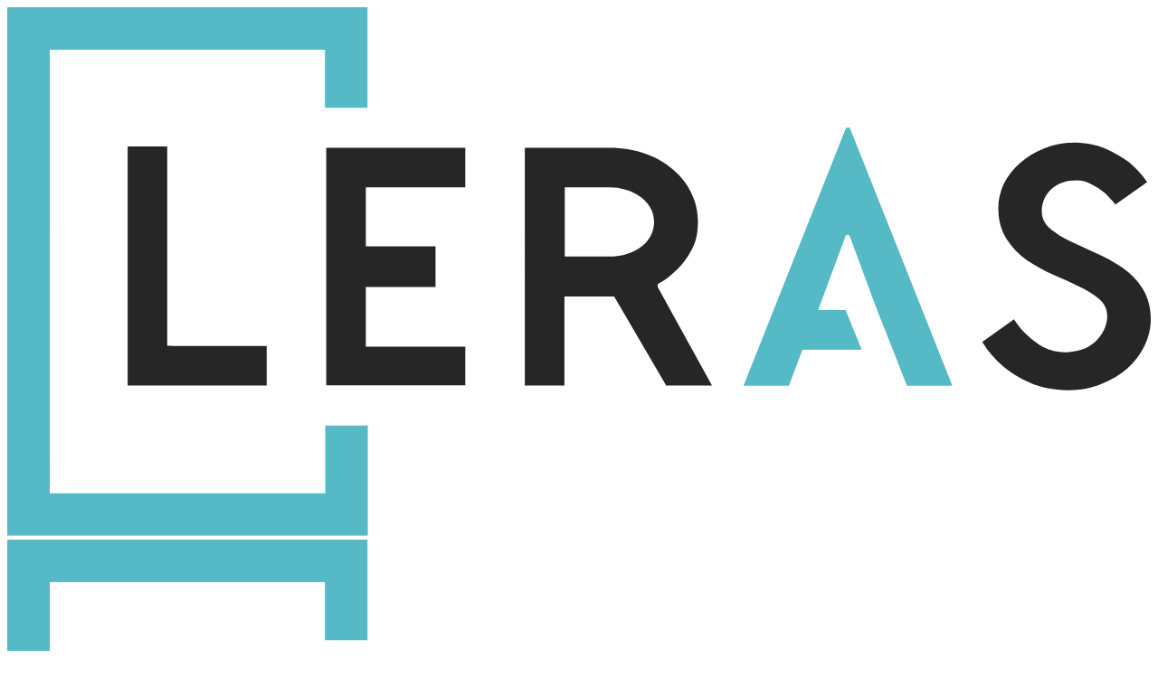

--- FILE ---
content_type: text/html; charset=UTF-8
request_url: https://leras.ru/shops/moskva/
body_size: 19570
content:


    <!DOCTYPE html>
    <html lang="ru">
    <head>
        <meta http-equiv="X-UA-Compatible" content="IE=edge">
        <meta name="viewport" content="width=device-width, initial-scale=1">
        <title>Москва</title>
        <link rel="shortcut icon" href="/favicon.png" type="image/png">
        <link rel="icon" href="/favicon.png" type="image/png">
        <meta http-equiv="Content-Type" content="text/html; charset=UTF-8" />
<meta name="robots" content="index, follow" />
<link href="/bitrix/cache/css/s1/main/template_2983b328e626f65e5a86391e94fa693a/template_2983b328e626f65e5a86391e94fa693a_v1.css?1755160656212305" type="text/css"  data-template-style="true" rel="stylesheet" />
<script type="text/javascript">if(!window.BX)window.BX={};if(!window.BX.message)window.BX.message=function(mess){if(typeof mess==='object'){for(let i in mess) {BX.message[i]=mess[i];} return true;}};</script>
<script type="text/javascript">(window.BX||top.BX).message({'JS_CORE_LOADING':'Загрузка...','JS_CORE_NO_DATA':'- Нет данных -','JS_CORE_WINDOW_CLOSE':'Закрыть','JS_CORE_WINDOW_EXPAND':'Развернуть','JS_CORE_WINDOW_NARROW':'Свернуть в окно','JS_CORE_WINDOW_SAVE':'Сохранить','JS_CORE_WINDOW_CANCEL':'Отменить','JS_CORE_WINDOW_CONTINUE':'Продолжить','JS_CORE_H':'ч','JS_CORE_M':'м','JS_CORE_S':'с','JSADM_AI_HIDE_EXTRA':'Скрыть лишние','JSADM_AI_ALL_NOTIF':'Показать все','JSADM_AUTH_REQ':'Требуется авторизация!','JS_CORE_WINDOW_AUTH':'Войти','JS_CORE_IMAGE_FULL':'Полный размер'});</script>

<script type="text/javascript" src="/bitrix/js/main/core/core.min.js?1649321725262964"></script>

<script>BX.setJSList(['/bitrix/js/main/core/core_ajax.js','/bitrix/js/main/core/core_promise.js','/bitrix/js/main/polyfill/promise/js/promise.js','/bitrix/js/main/loadext/loadext.js','/bitrix/js/main/loadext/extension.js','/bitrix/js/main/polyfill/promise/js/promise.js','/bitrix/js/main/polyfill/find/js/find.js','/bitrix/js/main/polyfill/includes/js/includes.js','/bitrix/js/main/polyfill/matches/js/matches.js','/bitrix/js/ui/polyfill/closest/js/closest.js','/bitrix/js/main/polyfill/fill/main.polyfill.fill.js','/bitrix/js/main/polyfill/find/js/find.js','/bitrix/js/main/polyfill/matches/js/matches.js','/bitrix/js/main/polyfill/core/dist/polyfill.bundle.js','/bitrix/js/main/core/core.js','/bitrix/js/main/polyfill/intersectionobserver/js/intersectionobserver.js','/bitrix/js/main/lazyload/dist/lazyload.bundle.js','/bitrix/js/main/polyfill/core/dist/polyfill.bundle.js','/bitrix/js/main/parambag/dist/parambag.bundle.js']);
BX.setCSSList(['/bitrix/js/main/lazyload/dist/lazyload.bundle.css','/bitrix/js/main/parambag/dist/parambag.bundle.css']);</script>
<script type="text/javascript">(window.BX||top.BX).message({'LANGUAGE_ID':'ru','FORMAT_DATE':'DD.MM.YYYY','FORMAT_DATETIME':'DD.MM.YYYY HH:MI:SS','COOKIE_PREFIX':'LRS','SERVER_TZ_OFFSET':'18000','UTF_MODE':'Y','SITE_ID':'s1','SITE_DIR':'/','USER_ID':'','SERVER_TIME':'1764420638','USER_TZ_OFFSET':'0','USER_TZ_AUTO':'Y','bitrix_sessid':'d13a97ab6d80699bab4aec12e1526581'});</script>


<script type="text/javascript">BX.setJSList(['/local/templates/main/js/jquery-3.3.1.min.js','/local/templates/main/js/jquery.form.min.js','/local/templates/main/js/popper.min.js','/local/templates/main/js/tippy-bundle.umd.min.js','/local/templates/main/js/jquery.fancybox.min.js','/local/templates/main/js/jquery.mousewheel.min.js','/local/templates/main/js/plagins.js','/local/templates/main/js/scripts.js','/local/templates/main/js/scripts_inner.js','/local/templates/main/js/html5.js','/local/templates/main/js/lx.js','/local/templates/main/js/lx_tools.js','/bitrix/components/bitrix/search.title/script.js']);</script>
<script type="text/javascript">BX.setCSSList(['/local/templates/main/css/plagins.css','/local/templates/main/css/style_inner.css','/local/templates/main/css/style_inner750.css','/local/templates/main/css/style_inner320.css','/local/templates/main/css/tippy.css','/local/templates/main/css/icons.css','/local/templates/main/css/jquery.fancybox.min.css','/local/templates/main/lx.css','/local/templates/main/styles.css','/local/templates/main/template_styles.css']);</script>


<script type="text/javascript"  src="/bitrix/cache/js/s1/main/template_309cbbf08dc192b12451a2d49c1fdc38/template_309cbbf08dc192b12451a2d49c1fdc38_v1.js?1755160656543801"></script>
<script type="text/javascript">var _ba = _ba || []; _ba.push(["aid", "8ff16958160bd0a92d6884269582a0c9"]); _ba.push(["host", "leras.ru"]); (function() {var ba = document.createElement("script"); ba.type = "text/javascript"; ba.async = true;ba.src = (document.location.protocol == "https:" ? "https://" : "http://") + "bitrix.info/ba.js";var s = document.getElementsByTagName("script")[0];s.parentNode.insertBefore(ba, s);})();</script>


        <svg xmlns="http://www.w3.org/2000/svg" xmlns:xlink="http://www.w3.org/1999/xlink" style="display:none;">
    <def>
        <symbol id="icon_svg-inst" viewBox="0 0 16 16">
            <rect width="16" height="16" rx="5"/>
            <rect width="16" height="16" rx="5"/>
            <rect x="5" y="5" width="6" height="6" rx="3" stroke="white" stroke-width="2"/>
            <rect x="11" y="2" width="3" height="3" rx="1.5" fill="white"/>
        </symbol>
        <symbol id="icon_svg-phone" viewBox="0 0 19 18" fill="none">
            <circle r="1.5" transform="matrix(-1 0 0 1 13.5 7.5)" fill="#3D4859"/>
            <circle r="1.5" transform="matrix(-1 0 0 1 13.5 7.5)" fill="#949CA4"/>
            <circle r="1.5" transform="matrix(-1 0 0 1 9.5 7.5)" fill="#3D4859"/>
            <circle r="1.5" transform="matrix(-1 0 0 1 9.5 7.5)" fill="#949CA4"/>
            <circle r="1.5" transform="matrix(-1 0 0 1 5.5 7.5)" fill="#3D4859"/>
            <circle r="1.5" transform="matrix(-1 0 0 1 5.5 7.5)" fill="#949CA4"/>
            <path d="M1 13V2C1 1.44772 1.44772 1 2 1H17C17.5523 1 18 1.44771 18 2V15.4371C18 16.1669 17.2436 16.6509 16.5809 16.345L11.6994 14.092C11.568 14.0314 11.4251 14 11.2804 14H2C1.44772 14 1 13.5523 1 13Z"
                  stroke="#3D4859" stroke-width="2"/>
            <path d="M1 13V2C1 1.44772 1.44772 1 2 1H17C17.5523 1 18 1.44771 18 2V15.4371C18 16.1669 17.2436 16.6509 16.5809 16.345L11.6994 14.092C11.568 14.0314 11.4251 14 11.2804 14H2C1.44772 14 1 13.5523 1 13Z"
                  stroke="#949CA4" stroke-width="2"/>
        </symbol>
        <symbol id="icon_svg-favorites" viewBox="0 0 25 33" fill="none">
            <rect width="529" height="63" transform="translate(-32 -17)" fill="white"/>
            <path d="M24 31V1H1V31L12.5 22L24 31Z" stroke="#666A7B" stroke-width="2"/>
            <path d="M4.99994 23L4.99994 4" stroke="#61DAD5" stroke-width="2"/>
            <path d="M4.99994 23L4.99994 4" stroke="#F4A664" stroke-width="2"/>
        </symbol>
        <symbol id="icon_svg-user" viewBox="0 0 25 35" fill="none">
            <path d="M7.61901 28.0622C7.33206 28.5257 7.10885 29.0458 6.96751 29.6105C6.57188 31.1913 6.90647 32.7663 7.74614 33.9132"
                  stroke="#61DAD5" stroke-width="2"/>
            <path d="M7.61901 28.0622C7.33206 28.5257 7.10885 29.0458 6.96751 29.6105C6.57188 31.1913 6.90647 32.7663 7.74614 33.9132"
                  stroke="#20D8CB" stroke-width="2"/>
            <path d="M7.61901 28.0622C7.33206 28.5257 7.10885 29.0458 6.96751 29.6105C6.57188 31.1913 6.90647 32.7663 7.74614 33.9132"
                  stroke="#0EAAB7" stroke-width="2"/>
            <path d="M7.61901 28.0622C7.33206 28.5257 7.10885 29.0458 6.96751 29.6105C6.57188 31.1913 6.90647 32.7663 7.74614 33.9132"
                  stroke="#009AA7" stroke-width="2"/>
            <path d="M23.3456 34V35H24.1107L24.3108 34.2615L23.3456 34ZM1.65437 34L0.689181 34.2615L0.889286 35H1.65437V34ZM18 22.8235L18.2579 21.8573L18 22.8235ZM23 30C23 31.6066 22.8042 32.1747 22.3804 33.7385L24.3108 34.2615C24.7346 32.6975 25 31.8997 25 30H23ZM2.61956 33.7385C2.19582 32.1747 2 31.6066 2 30H0C0 31.8997 0.265366 32.6975 0.689181 34.2615L2.61956 33.7385ZM12.4375 20C9.42912 20 7.20636 18.9717 5.73076 17.3891C4.24474 15.7953 3.4375 13.5537 3.4375 11H1.4375C1.4375 13.9691 2.37941 16.7275 4.26796 18.753C6.16693 20.7897 8.94417 22 12.4375 22V20ZM3.4375 11C3.4375 6.02944 7.46694 2 12.4375 2V0C6.36237 0 1.4375 4.92487 1.4375 11H3.4375ZM12.4375 2C17.4081 2 21.4375 6.02944 21.4375 11H23.4375C23.4375 4.92487 18.5126 0 12.4375 0V2ZM21.4375 11C21.4375 14.4899 19.4514 17.5176 16.5431 19.0114L17.4569 20.7904C21.0059 18.9676 23.4375 15.2686 23.4375 11H21.4375ZM2 30C2 28.6526 2.17521 27.8082 2.4263 27.2449C2.66415 26.7113 2.99657 26.3695 3.45426 26.0722C3.95877 25.7444 4.55478 25.5029 5.38491 25.1312C6.18203 24.7743 7.10575 24.3314 8.07982 23.6382L6.92018 22.0088C6.10687 22.5875 5.3244 22.967 4.56764 23.3058C3.84389 23.6299 3.03832 23.9574 2.36467 24.395C1.64421 24.8631 1.0219 25.4831 0.599552 26.4307C0.190441 27.3485 0 28.5045 0 30H2ZM1.65437 35H23.3456V33H1.65437V35ZM12.4375 22C13.7894 22 14.6382 22.3039 15.3367 22.651C15.7333 22.8481 16.0134 23.0206 16.4305 23.2442C16.8109 23.4481 17.2416 23.6561 17.7421 23.7897L18.2579 21.8573C17.9778 21.7826 17.7057 21.6585 17.3753 21.4814C17.0816 21.324 16.6428 21.0667 16.2267 20.86C15.3 20.3995 14.1481 20 12.4375 20V22ZM17.7421 23.7897C19.3503 24.2189 20.5685 24.4788 21.479 25.2494C22.2971 25.9417 23 27.1978 23 30H25C25 26.8663 24.2029 24.9344 22.771 23.7227C21.4315 22.5891 19.6497 22.2288 18.2579 21.8573L17.7421 23.7897Z"
                  fill="#666A7B"/>
            <path d="M7 11C7 8.23858 9.23858 6 12 6V4C8.13401 4 5 7.13401 5 11H7Z" fill="#61DAD5"/>
            <path d="M7 11C7 8.23858 9.23858 6 12 6V4C8.13401 4 5 7.13401 5 11H7Z" fill="#20D8CB"/>
            <path d="M7 11C7 8.23858 9.23858 6 12 6V4C8.13401 4 5 7.13401 5 11H7Z" fill="#0EAAB7"/>
            <path d="M7 11C7 8.23858 9.23858 6 12 6V4C8.13401 4 5 7.13401 5 11H7Z" fill="#009AA7"/>
        </symbol>
        <symbol id="icon_svg-basket" viewBox="0 0 37 33" fill="none">
            <path d="M0.5 1H10L16 23H31L35 7H34H12" stroke="#A13129" stroke-width="2"/>
            <circle cx="17" cy="30" r="2" stroke="#A13129" stroke-width="2"/>
            <circle cx="30" cy="30" r="2" stroke="#A13129" stroke-width="2"/>
            <path d="M28 30H19" stroke="#A13129" stroke-width="2"/>
            <path d="M8 12H1" stroke="#FFAEAE" stroke-width="2"/>
            <path d="M28 12L24 12" stroke="#FFAEAE" stroke-width="2"/>
            <path d="M24 18L20 18" stroke="#FFAEAE" stroke-width="2"/>
            <path d="M11 18H1.5" stroke="#FFAEAE" stroke-width="2"/>
        </symbol>
        <symbol id="icon_svg-burger" viewBox="0 0 20 20" fill="none">
            <path d="M0 4H4V0H0V4ZM0 12H4V8H0V12ZM0 20H4V16H0V20ZM8 4H12V0H8V4ZM8 12H12V8H8V12ZM8 20H12V16H8V20ZM16 4H20V0H16V4ZM16 12H20V8H16V12ZM16 20H20V16H16V20Z"
                  fill="#61DAD5"/>
            <path d="M0 4H4V0H0V4ZM0 12H4V8H0V12ZM0 20H4V16H0V20ZM8 4H12V0H8V4ZM8 12H12V8H8V12ZM8 20H12V16H8V20ZM16 4H20V0H16V4ZM16 12H20V8H16V12ZM16 20H20V16H16V20Z"
                  fill="#20D8CB"/>
            <path d="M0 4H4V0H0V4ZM0 12H4V8H0V12ZM0 20H4V16H0V20ZM8 4H12V0H8V4ZM8 12H12V8H8V12ZM8 20H12V16H8V20ZM16 4H20V0H16V4ZM16 12H20V8H16V12ZM16 20H20V16H16V20Z"
                  fill="#0EAAB7"/>
            <path d="M0 4H4V0H0V4ZM0 12H4V8H0V12ZM0 20H4V16H0V20ZM8 4H12V0H8V4ZM8 12H12V8H8V12ZM8 20H12V16H8V20ZM16 4H20V0H16V4ZM16 12H20V8H16V12ZM16 20H20V16H16V20Z"
                  fill="#009AA7"/>
        </symbol>
        <symbol id="icon_svg-burger__mb-nav" viewBox="0 0 20 20" fill="none">
            <path d="M0 4H4V0H0V4ZM0 12H4V8H0V12ZM0 20H4V16H0V20ZM8 4H12V0H8V4ZM8 12H12V8H8V12ZM8 20H12V16H8V20ZM16 4H20V0H16V4ZM16 12H20V8H16V12ZM16 20H20V16H16V20Z"
                  fill="#666A7B"/>
            <path d="M0 4H4V0H0V4ZM0 12H4V8H0V12ZM0 20H4V16H0V20ZM8 4H12V0H8V4ZM8 12H12V8H8V12ZM8 20H12V16H8V20ZM16 4H20V0H16V4ZM16 12H20V8H16V12ZM16 20H20V16H16V20Z"
                  fill="#666A7B"/>
            <path d="M0 4H4V0H0V4ZM0 12H4V8H0V12ZM0 20H4V16H0V20ZM8 4H12V0H8V4ZM8 12H12V8H8V12ZM8 20H12V16H8V20ZM16 4H20V0H16V4ZM16 12H20V8H16V12ZM16 20H20V16H16V20Z"
                  fill="#666A7B"/>
            <path d="M0 4H4V0H0V4ZM0 12H4V8H0V12ZM0 20H4V16H0V20ZM8 4H12V0H8V4ZM8 12H12V8H8V12ZM8 20H12V16H8V20ZM16 4H20V0H16V4ZM16 12H20V8H16V12ZM16 20H20V16H16V20Z"
                  fill="#666A7B"/>
        </symbol>
        <symbol id="icon_svg-action" viewBox="0 0 30 30" fill="none">
            <path d="M13.5516 2.52097C14.3398 1.69327 15.6602 1.69327 16.4484 2.52097L17.6459 3.7785C18.1112 4.26717 18.7916 4.48824 19.4553 4.36642L21.1632 4.05293C22.2874 3.84659 23.3556 4.62266 23.5067 5.75558L23.7364 7.47681C23.8256 8.14568 24.2461 8.72445 24.8547 9.01601L26.4207 9.76629C27.4515 10.2601 27.8595 11.5159 27.3158 12.5212L26.4899 14.0487C26.1689 14.6423 26.1689 15.3577 26.4899 15.9513L27.3158 17.4788C27.8595 18.4841 27.4515 19.7399 26.4207 20.2337L24.8547 20.984C24.2461 21.2756 23.8256 21.8543 23.7364 22.5232L23.5067 24.2444C23.3556 25.3773 22.2874 26.1534 21.1632 25.9471L19.4553 25.6336C18.7916 25.5118 18.1112 25.7328 17.6459 26.2215L16.4484 27.479C15.6602 28.3067 14.3398 28.3067 13.5516 27.479L12.3541 26.2215C11.8888 25.7328 11.2084 25.5118 10.5447 25.6336L8.83676 25.9471C7.71259 26.1534 6.64441 25.3773 6.49326 24.2444L6.26363 22.5232C6.17439 21.8543 5.75389 21.2756 5.14534 20.984L3.57931 20.2337C2.54855 19.7399 2.14054 18.4841 2.68417 17.4788L3.51011 15.9513C3.83106 15.3577 3.83106 14.6423 3.51011 14.0487L2.68417 12.5212C2.14054 11.5159 2.54855 10.2601 3.57931 9.76629L5.14534 9.01601C5.75389 8.72445 6.17439 8.14568 6.26363 7.47681L6.49326 5.75558C6.64441 4.62266 7.71259 3.84659 8.83676 4.05293L10.5447 4.36642C11.2084 4.48824 11.8888 4.26717 12.3541 3.7785L13.5516 2.52097Z"
                  stroke="#61DAD5" stroke-width="2"/>
            <path d="M13.5516 2.52097C14.3398 1.69327 15.6602 1.69327 16.4484 2.52097L17.6459 3.7785C18.1112 4.26717 18.7916 4.48824 19.4553 4.36642L21.1632 4.05293C22.2874 3.84659 23.3556 4.62266 23.5067 5.75558L23.7364 7.47681C23.8256 8.14568 24.2461 8.72445 24.8547 9.01601L26.4207 9.76629C27.4515 10.2601 27.8595 11.5159 27.3158 12.5212L26.4899 14.0487C26.1689 14.6423 26.1689 15.3577 26.4899 15.9513L27.3158 17.4788C27.8595 18.4841 27.4515 19.7399 26.4207 20.2337L24.8547 20.984C24.2461 21.2756 23.8256 21.8543 23.7364 22.5232L23.5067 24.2444C23.3556 25.3773 22.2874 26.1534 21.1632 25.9471L19.4553 25.6336C18.7916 25.5118 18.1112 25.7328 17.6459 26.2215L16.4484 27.479C15.6602 28.3067 14.3398 28.3067 13.5516 27.479L12.3541 26.2215C11.8888 25.7328 11.2084 25.5118 10.5447 25.6336L8.83676 25.9471C7.71259 26.1534 6.64441 25.3773 6.49326 24.2444L6.26363 22.5232C6.17439 21.8543 5.75389 21.2756 5.14534 20.984L3.57931 20.2337C2.54855 19.7399 2.14054 18.4841 2.68417 17.4788L3.51011 15.9513C3.83106 15.3577 3.83106 14.6423 3.51011 14.0487L2.68417 12.5212C2.14054 11.5159 2.54855 10.2601 3.57931 9.76629L5.14534 9.01601C5.75389 8.72445 6.17439 8.14568 6.26363 7.47681L6.49326 5.75558C6.64441 4.62266 7.71259 3.84659 8.83676 4.05293L10.5447 4.36642C11.2084 4.48824 11.8888 4.26717 12.3541 3.7785L13.5516 2.52097Z"
                  stroke="#20D8CB" stroke-width="2"/>
            <path d="M13.5516 2.52097C14.3398 1.69327 15.6602 1.69327 16.4484 2.52097L17.6459 3.7785C18.1112 4.26717 18.7916 4.48824 19.4553 4.36642L21.1632 4.05293C22.2874 3.84659 23.3556 4.62266 23.5067 5.75558L23.7364 7.47681C23.8256 8.14568 24.2461 8.72445 24.8547 9.01601L26.4207 9.76629C27.4515 10.2601 27.8595 11.5159 27.3158 12.5212L26.4899 14.0487C26.1689 14.6423 26.1689 15.3577 26.4899 15.9513L27.3158 17.4788C27.8595 18.4841 27.4515 19.7399 26.4207 20.2337L24.8547 20.984C24.2461 21.2756 23.8256 21.8543 23.7364 22.5232L23.5067 24.2444C23.3556 25.3773 22.2874 26.1534 21.1632 25.9471L19.4553 25.6336C18.7916 25.5118 18.1112 25.7328 17.6459 26.2215L16.4484 27.479C15.6602 28.3067 14.3398 28.3067 13.5516 27.479L12.3541 26.2215C11.8888 25.7328 11.2084 25.5118 10.5447 25.6336L8.83676 25.9471C7.71259 26.1534 6.64441 25.3773 6.49326 24.2444L6.26363 22.5232C6.17439 21.8543 5.75389 21.2756 5.14534 20.984L3.57931 20.2337C2.54855 19.7399 2.14054 18.4841 2.68417 17.4788L3.51011 15.9513C3.83106 15.3577 3.83106 14.6423 3.51011 14.0487L2.68417 12.5212C2.14054 11.5159 2.54855 10.2601 3.57931 9.76629L5.14534 9.01601C5.75389 8.72445 6.17439 8.14568 6.26363 7.47681L6.49326 5.75558C6.64441 4.62266 7.71259 3.84659 8.83676 4.05293L10.5447 4.36642C11.2084 4.48824 11.8888 4.26717 12.3541 3.7785L13.5516 2.52097Z"
                  stroke="#0EAAB7" stroke-width="2"/>
            <path d="M13.5516 2.52097C14.3398 1.69327 15.6602 1.69327 16.4484 2.52097L17.6459 3.7785C18.1112 4.26717 18.7916 4.48824 19.4553 4.36642L21.1632 4.05293C22.2874 3.84659 23.3556 4.62266 23.5067 5.75558L23.7364 7.47681C23.8256 8.14568 24.2461 8.72445 24.8547 9.01601L26.4207 9.76629C27.4515 10.2601 27.8595 11.5159 27.3158 12.5212L26.4899 14.0487C26.1689 14.6423 26.1689 15.3577 26.4899 15.9513L27.3158 17.4788C27.8595 18.4841 27.4515 19.7399 26.4207 20.2337L24.8547 20.984C24.2461 21.2756 23.8256 21.8543 23.7364 22.5232L23.5067 24.2444C23.3556 25.3773 22.2874 26.1534 21.1632 25.9471L19.4553 25.6336C18.7916 25.5118 18.1112 25.7328 17.6459 26.2215L16.4484 27.479C15.6602 28.3067 14.3398 28.3067 13.5516 27.479L12.3541 26.2215C11.8888 25.7328 11.2084 25.5118 10.5447 25.6336L8.83676 25.9471C7.71259 26.1534 6.64441 25.3773 6.49326 24.2444L6.26363 22.5232C6.17439 21.8543 5.75389 21.2756 5.14534 20.984L3.57931 20.2337C2.54855 19.7399 2.14054 18.4841 2.68417 17.4788L3.51011 15.9513C3.83106 15.3577 3.83106 14.6423 3.51011 14.0487L2.68417 12.5212C2.14054 11.5159 2.54855 10.2601 3.57931 9.76629L5.14534 9.01601C5.75389 8.72445 6.17439 8.14568 6.26363 7.47681L6.49326 5.75558C6.64441 4.62266 7.71259 3.84659 8.83676 4.05293L10.5447 4.36642C11.2084 4.48824 11.8888 4.26717 12.3541 3.7785L13.5516 2.52097Z"
                  stroke="#009AA7" stroke-width="2"/>
            <path d="M15 7V11" stroke="#61DAD5" stroke-width="2"/>
            <path d="M15 7V11" stroke="#20D8CB" stroke-width="2"/>
            <path d="M15 7V11" stroke="#0EAAB7" stroke-width="2"/>
            <path d="M15 7V11" stroke="#009AA7" stroke-width="2"/>
            <path d="M9.34314 9.34314L12.1716 12.1716M20.6568 20.6568L17.8284 17.8284" stroke="#61DAD5"
                  stroke-width="2"/>
            <path d="M9.34314 9.34314L12.1716 12.1716M20.6568 20.6568L17.8284 17.8284" stroke="#20D8CB"
                  stroke-width="2"/>
            <path d="M9.34314 9.34314L12.1716 12.1716M20.6568 20.6568L17.8284 17.8284" stroke="#0EAAB7"
                  stroke-width="2"/>
            <path d="M9.34314 9.34314L12.1716 12.1716M20.6568 20.6568L17.8284 17.8284" stroke="#009AA7"
                  stroke-width="2"/>
            <path d="M20.657 9.34314L17.8286 12.1716" stroke="#61DAD5" stroke-width="2"/>
            <path d="M20.657 9.34314L17.8286 12.1716" stroke="#20D8CB" stroke-width="2"/>
            <path d="M20.657 9.34314L17.8286 12.1716" stroke="#0EAAB7" stroke-width="2"/>
            <path d="M20.657 9.34314L17.8286 12.1716" stroke="#009AA7" stroke-width="2"/>
        </symbol>
        <symbol id="icon_svg-manufacturers" viewBox="0 0 28 28" fill="none">
            <path d="M1 14C1 6.8203 6.8203 1 14 1C21.1797 1 27 6.8203 27 14C27 21.1797 21.1797 27 14 27C6.8203 27 1 21.1797 1 14Z"
                  stroke="#61DAD5" stroke-width="2"/>
            <path d="M1 14C1 6.8203 6.8203 1 14 1C21.1797 1 27 6.8203 27 14C27 21.1797 21.1797 27 14 27C6.8203 27 1 21.1797 1 14Z"
                  stroke="#20D8CB" stroke-width="2"/>
            <path d="M1 14C1 6.8203 6.8203 1 14 1C21.1797 1 27 6.8203 27 14C27 21.1797 21.1797 27 14 27C6.8203 27 1 21.1797 1 14Z"
                  stroke="#0EAAB7" stroke-width="2"/>
            <path d="M1 14C1 6.8203 6.8203 1 14 1C21.1797 1 27 6.8203 27 14C27 21.1797 21.1797 27 14 27C6.8203 27 1 21.1797 1 14Z"
                  stroke="#009AA7" stroke-width="2"/>
            <path d="M13.3234 13.936C13.7287 13.936 14.0807 13.8853 14.3794 13.784C14.6834 13.6827 14.9314 13.544 15.1234 13.368C15.3207 13.1867 15.4674 12.9733 15.5634 12.728C15.6594 12.4827 15.7074 12.2133 15.7074 11.92C15.7074 11.3333 15.5127 10.8827 15.1234 10.568C14.7394 10.2533 14.15 10.096 13.3554 10.096H11.9794V13.936H13.3234ZM18.8594 20H16.9154C16.5474 20 16.2807 19.856 16.1154 19.568L13.6834 15.864C13.5927 15.7253 13.4914 15.6267 13.3794 15.568C13.2727 15.5093 13.1127 15.48 12.8994 15.48H11.9794V20H9.82738V8.432H13.3554C14.1394 8.432 14.8114 8.51467 15.3714 8.68C15.9367 8.84 16.398 9.06667 16.7554 9.36C17.118 9.65333 17.3847 10.0053 17.5554 10.416C17.726 10.8213 17.8114 11.2693 17.8114 11.76C17.8114 12.1493 17.7527 12.5173 17.6354 12.864C17.5234 13.2107 17.358 13.5253 17.1394 13.808C16.926 14.0907 16.6594 14.3387 16.3394 14.552C16.0247 14.7653 15.6647 14.9333 15.2594 15.056C15.398 15.136 15.526 15.232 15.6434 15.344C15.7607 15.4507 15.8674 15.5787 15.9634 15.728L18.8594 20Z"
                  fill="#61DAD5"/>
            <path d="M13.3234 13.936C13.7287 13.936 14.0807 13.8853 14.3794 13.784C14.6834 13.6827 14.9314 13.544 15.1234 13.368C15.3207 13.1867 15.4674 12.9733 15.5634 12.728C15.6594 12.4827 15.7074 12.2133 15.7074 11.92C15.7074 11.3333 15.5127 10.8827 15.1234 10.568C14.7394 10.2533 14.15 10.096 13.3554 10.096H11.9794V13.936H13.3234ZM18.8594 20H16.9154C16.5474 20 16.2807 19.856 16.1154 19.568L13.6834 15.864C13.5927 15.7253 13.4914 15.6267 13.3794 15.568C13.2727 15.5093 13.1127 15.48 12.8994 15.48H11.9794V20H9.82738V8.432H13.3554C14.1394 8.432 14.8114 8.51467 15.3714 8.68C15.9367 8.84 16.398 9.06667 16.7554 9.36C17.118 9.65333 17.3847 10.0053 17.5554 10.416C17.726 10.8213 17.8114 11.2693 17.8114 11.76C17.8114 12.1493 17.7527 12.5173 17.6354 12.864C17.5234 13.2107 17.358 13.5253 17.1394 13.808C16.926 14.0907 16.6594 14.3387 16.3394 14.552C16.0247 14.7653 15.6647 14.9333 15.2594 15.056C15.398 15.136 15.526 15.232 15.6434 15.344C15.7607 15.4507 15.8674 15.5787 15.9634 15.728L18.8594 20Z"
                  fill="#20D8CB"/>
            <path d="M13.3234 13.936C13.7287 13.936 14.0807 13.8853 14.3794 13.784C14.6834 13.6827 14.9314 13.544 15.1234 13.368C15.3207 13.1867 15.4674 12.9733 15.5634 12.728C15.6594 12.4827 15.7074 12.2133 15.7074 11.92C15.7074 11.3333 15.5127 10.8827 15.1234 10.568C14.7394 10.2533 14.15 10.096 13.3554 10.096H11.9794V13.936H13.3234ZM18.8594 20H16.9154C16.5474 20 16.2807 19.856 16.1154 19.568L13.6834 15.864C13.5927 15.7253 13.4914 15.6267 13.3794 15.568C13.2727 15.5093 13.1127 15.48 12.8994 15.48H11.9794V20H9.82738V8.432H13.3554C14.1394 8.432 14.8114 8.51467 15.3714 8.68C15.9367 8.84 16.398 9.06667 16.7554 9.36C17.118 9.65333 17.3847 10.0053 17.5554 10.416C17.726 10.8213 17.8114 11.2693 17.8114 11.76C17.8114 12.1493 17.7527 12.5173 17.6354 12.864C17.5234 13.2107 17.358 13.5253 17.1394 13.808C16.926 14.0907 16.6594 14.3387 16.3394 14.552C16.0247 14.7653 15.6647 14.9333 15.2594 15.056C15.398 15.136 15.526 15.232 15.6434 15.344C15.7607 15.4507 15.8674 15.5787 15.9634 15.728L18.8594 20Z"
                  fill="#0EAAB7"/>
            <path d="M13.3234 13.936C13.7287 13.936 14.0807 13.8853 14.3794 13.784C14.6834 13.6827 14.9314 13.544 15.1234 13.368C15.3207 13.1867 15.4674 12.9733 15.5634 12.728C15.6594 12.4827 15.7074 12.2133 15.7074 11.92C15.7074 11.3333 15.5127 10.8827 15.1234 10.568C14.7394 10.2533 14.15 10.096 13.3554 10.096H11.9794V13.936H13.3234ZM18.8594 20H16.9154C16.5474 20 16.2807 19.856 16.1154 19.568L13.6834 15.864C13.5927 15.7253 13.4914 15.6267 13.3794 15.568C13.2727 15.5093 13.1127 15.48 12.8994 15.48H11.9794V20H9.82738V8.432H13.3554C14.1394 8.432 14.8114 8.51467 15.3714 8.68C15.9367 8.84 16.398 9.06667 16.7554 9.36C17.118 9.65333 17.3847 10.0053 17.5554 10.416C17.726 10.8213 17.8114 11.2693 17.8114 11.76C17.8114 12.1493 17.7527 12.5173 17.6354 12.864C17.5234 13.2107 17.358 13.5253 17.1394 13.808C16.926 14.0907 16.6594 14.3387 16.3394 14.552C16.0247 14.7653 15.6647 14.9333 15.2594 15.056C15.398 15.136 15.526 15.232 15.6434 15.344C15.7607 15.4507 15.8674 15.5787 15.9634 15.728L18.8594 20Z"
                  fill="#009AA7"/>
        </symbol>
        <symbol id="icon_svg-news_icon" viewBox="0 0 26 30" fill="none">
            <path d="M10 18H0V20H10V18ZM23 18H13V20H23V18ZM6 6H0V8H6V6ZM21 6H9V8H21V6ZM6 24H0V26H6V24ZM17 24H9V26H17V24ZM18 14H23V12H18V14ZM0 14H15V12H0V14Z"
                  fill="#61DAD5"/>
            <path d="M10 18H0V20H10V18ZM23 18H13V20H23V18ZM6 6H0V8H6V6ZM21 6H9V8H21V6ZM6 24H0V26H6V24ZM17 24H9V26H17V24ZM18 14H23V12H18V14ZM0 14H15V12H0V14Z"
                  fill="#20D8CB"/>
            <path d="M10 18H0V20H10V18ZM23 18H13V20H23V18ZM6 6H0V8H6V6ZM21 6H9V8H21V6ZM6 24H0V26H6V24ZM17 24H9V26H17V24ZM18 14H23V12H18V14ZM0 14H15V12H0V14Z"
                  fill="#0EAAB7"/>
            <path d="M10 18H0V20H10V18ZM23 18H13V20H23V18ZM6 6H0V8H6V6ZM21 6H9V8H21V6ZM6 24H0V26H6V24ZM17 24H9V26H17V24ZM18 14H23V12H18V14ZM0 14H15V12H0V14Z"
                  fill="#009AA7"/>
            <path d="M10 18H0V20H10V18ZM21 6H9V8H21V6ZM0 14H15V12H0V14Z" fill="#61DAD5"/>
            <path d="M10 18H0V20H10V18ZM21 6H9V8H21V6ZM0 14H15V12H0V14Z" fill="#20D8CB"/>
            <path d="M10 18H0V20H10V18ZM21 6H9V8H21V6ZM0 14H15V12H0V14Z" fill="#0EAAB7"/>
            <path d="M10 18H0V20H10V18ZM21 6H9V8H21V6ZM0 14H15V12H0V14Z" fill="#009AA7"/>
        </symbol>
        <symbol id="icon_svg-c_icon1" viewBox="0 0 22 22" fill="none">
            <path d="M3.5 11C3.5 10.1716 4.17157 9.5 5 9.5H17C17.8284 9.5 18.5 10.1716 18.5 11V11.5H3.5V11Z"
                  stroke="#BABEC2"/>
            <path d="M4.5 11.5L6.5 20.5H15.5L17.5 11.5M11.5 9.5V2" stroke="#BABEC2"/>
            <path d="M10.5084 2.27985C10.8864 2.76536 11.0949 3.27838 11.146 3.69785C11.1984 4.12885 11.0818 4.3681 10.948 4.47228C10.8142 4.57646 10.5537 4.63079 10.1487 4.47425C9.75458 4.3219 9.30834 3.99401 8.93034 3.50849C8.55233 3.02297 8.34388 2.50996 8.29283 2.09049C8.24037 1.65949 8.35693 1.42024 8.49074 1.31606C8.62455 1.21188 8.88508 1.15755 9.29006 1.31409C9.6842 1.46644 10.1304 1.79433 10.5084 2.27985Z"
                  stroke="#BABEC2"/>
            <path d="M14.9702 6.2862C14.2962 6.80612 13.5805 7.10022 12.9857 7.17484C12.3777 7.25112 11.996 7.09429 11.8157 6.86053C11.6354 6.62676 11.5806 6.21769 11.8088 5.64902C12.0321 5.0927 12.4983 4.47517 13.1724 3.95525C13.8464 3.43533 14.5621 3.14123 15.1569 3.06661C15.7649 2.99033 16.1467 3.14716 16.327 3.38092C16.5073 3.61469 16.562 4.02376 16.3338 4.59243C16.1106 5.14875 15.6443 5.76628 14.9702 6.2862Z"
                  stroke="#BABEC2"/>
            <path d="M9.51414 6.3163C10.2204 6.80488 10.7325 7.3876 11.0014 7.91289C11.281 8.45914 11.246 8.81998 11.119 9.00359C10.992 9.18721 10.6667 9.34721 10.0569 9.27822C9.47054 9.21188 8.74465 8.93817 8.03838 8.44959C7.33212 7.96102 6.82 7.3783 6.55112 6.85301C6.27152 6.30675 6.30651 5.94592 6.43354 5.7623C6.56056 5.57869 6.88587 5.41868 7.49563 5.48767C8.08199 5.55402 8.80788 5.82773 9.51414 6.3163Z"
                  stroke="#BABEC2"/>
        </symbol>
        <symbol id="icon_svg-burger_gray" viewBox="0 0 17 17">
            <path d="M0 3H3V0H0V3ZM0 10H3V7H0V10ZM0 17H3V14H0V17ZM7 3H10V0H7V3ZM7 10H10V7H7V10ZM7 17H10V14H7V17ZM14 3H17V0H14V3ZM14 10H17V7H14V10ZM14 17H17V14H14V17Z"/>
        </symbol>
        <symbol id="icon_svg-sign" viewBox="0 0 37 38" fill="none">
            <path d="M0.345245 22.0059C0.345245 20.6568 1.43893 19.5631 2.78807 19.5631H20.332V23.846H0.345245V22.0059Z"
                  fill="#BABEC2"/>
            <rect x="0.345245" y="22.8942" width="4.28287" height="2.37937" fill="#BABEC2"/>
            <path d="M21.7595 3.38332L32.2288 10.2835V12.4249H21.7595V3.38332Z" fill="#BABEC2"/>
            <path d="M20.3319 13.8526H36.0358V18.1354H16.049L16.049 0.528076L20.3319 0.528076V13.8526Z" fill="#BABEC2"/>
            <rect x="20.3319" y="25.2736" width="11.8969" height="4.28287" transform="rotate(90 20.3319 25.2736)"
                  fill="#BABEC2"/>
        </symbol>
        <symbol id="icon_svg-basket_lg" viewBox="0 0 58 69" fill="none">
            <path d="M0.871796 1H17.4359L21.0321 20.1795M21.0321 20.1795L27.8974 55.0513H48.8205L55.7949 20.1795H21.0321Z"
                  stroke="#666A7B" stroke-width="2"/>
            <circle cx="29.641" cy="65.5128" r="3.48718" fill="#666A7B"/>
            <circle cx="47.0769" cy="65.5128" r="3.48718" fill="#666A7B"/>
            <path d="M12.2051 32.3845H0" stroke="#61DAD5" stroke-width="2"/>
            <path d="M12.2051 32.3845H0" stroke="#20D8CB" stroke-width="2"/>
            <path d="M12.2051 32.3845H0" stroke="#0EAAB7" stroke-width="2"/>
            <path d="M12.2051 32.3845H0" stroke="#009AA7" stroke-width="2"/>
            <path d="M47.0769 32.3845L40.1026 32.3845" stroke="#61DAD5" stroke-width="2"/>
            <path d="M47.0769 32.3845L40.1026 32.3845" stroke="#20D8CB" stroke-width="2"/>
            <path d="M47.0769 32.3845L40.1026 32.3845" stroke="#0EAAB7" stroke-width="2"/>
            <path d="M47.0769 32.3845L40.1026 32.3845" stroke="#009AA7" stroke-width="2"/>
            <path d="M40.1026 44.5898L33.1282 44.5898" stroke="#61DAD5" stroke-width="2"/>
            <path d="M40.1026 44.5898L33.1282 44.5898" stroke="#20D8CB" stroke-width="2"/>
            <path d="M40.1026 44.5898L33.1282 44.5898" stroke="#0EAAB7" stroke-width="2"/>
            <path d="M40.1026 44.5898L33.1282 44.5898" stroke="#009AA7" stroke-width="2"/>
            <path d="M17.4359 44.5898H0.871796" stroke="#61DAD5" stroke-width="2"/>
            <path d="M17.4359 44.5898H0.871796" stroke="#20D8CB" stroke-width="2"/>
            <path d="M17.4359 44.5898H0.871796" stroke="#0EAAB7" stroke-width="2"/>
            <path d="M17.4359 44.5898H0.871796" stroke="#009AA7" stroke-width="2"/>
        </symbol>
        <symbol id="icon_svg-favorites_sm" viewBox="0 0 13 18">
            <path d="M12.5 17V0.5H0.5V17L6.5 12.5L12.5 17Z"/>
        </symbol>
        <symbol id="icon_svg-vk_lg" viewBox="0 0 34 22" fill="none">
            <path d="M33.1566 19.9006C33.1162 19.8015 33.0786 19.7193 33.0436 19.6535C32.4653 18.4668 31.3601 17.0103 29.7288 15.2835L29.6943 15.2439L29.677 15.2245L29.6596 15.2047H29.6421C28.9017 14.4006 28.4328 13.8599 28.2365 13.5831C27.8772 13.0558 27.7967 12.5221 27.9931 11.9813C28.1318 11.5727 28.6529 10.7098 29.5551 9.39143C30.0296 8.69274 30.4055 8.13276 30.6831 7.71088C32.6848 4.67898 33.5527 2.74156 33.2865 1.89786L33.1831 1.70069C33.1136 1.58199 32.9343 1.47341 32.6453 1.37437C32.3557 1.27555 31.9856 1.25921 31.5343 1.32507L26.5361 1.3644C26.4551 1.33171 26.3395 1.33476 26.1889 1.37437C26.0384 1.41399 25.9632 1.43386 25.9632 1.43386L25.8762 1.48338L25.8071 1.54287C25.7492 1.5822 25.6856 1.65139 25.6161 1.75028C25.547 1.84883 25.4892 1.96448 25.443 2.09627C24.8988 3.69123 24.2801 5.17414 23.5858 6.54493C23.1576 7.36233 22.7645 8.07071 22.4054 8.67051C22.0468 9.2701 21.746 9.71187 21.5032 9.99504C21.26 10.2785 21.0406 10.5056 20.8435 10.6771C20.6467 10.8487 20.4965 10.9212 20.3925 10.8947C20.2883 10.8682 20.1901 10.8419 20.0972 10.8156C19.9353 10.6969 19.8051 10.5354 19.7069 10.3311C19.6083 10.1268 19.5419 9.86969 19.5072 9.55993C19.4727 9.24995 19.4523 8.98333 19.4464 8.75916C19.441 8.53526 19.4435 8.21857 19.4553 7.80998C19.4673 7.40118 19.4727 7.12458 19.4727 6.97956C19.4727 6.47859 19.4813 5.93488 19.4985 5.34831C19.516 4.76174 19.5301 4.29698 19.542 3.9546C19.5538 3.61187 19.5593 3.24926 19.5593 2.86698C19.5593 2.48471 19.5388 2.18491 19.4985 1.96732C19.4586 1.75 19.3974 1.53906 19.3167 1.33455C19.2356 1.13026 19.1168 0.972222 18.9609 0.860033C18.8048 0.747982 18.6106 0.659061 18.3796 0.592993C17.7663 0.434889 16.9853 0.349362 16.0364 0.336065C13.8845 0.309749 12.5017 0.468061 11.8885 0.810794C11.6455 0.955601 11.4257 1.15346 11.2291 1.40374C11.0208 1.69384 10.9917 1.85215 11.1421 1.87819C11.8364 1.99668 12.3279 2.28013 12.6172 2.72827L12.7215 2.96574C12.8026 3.13707 12.8835 3.4404 12.9646 3.8753C13.0455 4.31021 13.0977 4.79131 13.1207 5.31833C13.1784 6.28073 13.1784 7.10457 13.1207 7.78989C13.0627 8.4755 13.008 9.00923 12.9558 9.3915C12.9036 9.77378 12.8255 10.0835 12.7215 10.3207C12.6172 10.558 12.5479 10.703 12.5131 10.7556C12.4784 10.8083 12.4494 10.8415 12.4265 10.8545C12.2761 10.9201 12.1197 10.9536 11.9578 10.9536C11.7957 10.9536 11.5991 10.8612 11.3677 10.6766C11.1364 10.4919 10.8964 10.2383 10.6476 9.91533C10.3988 9.59227 10.1182 9.14081 9.80568 8.56089C9.49341 7.98096 9.16942 7.29557 8.83387 6.5047L8.55625 5.93114C8.3827 5.56217 8.14563 5.0249 7.8448 4.31984C7.54378 3.6145 7.27771 2.93222 7.04642 2.27314C6.95396 1.99633 6.81506 1.7856 6.62996 1.64058L6.5431 1.58109C6.48535 1.52846 6.39265 1.47257 6.26548 1.41302C6.13813 1.35353 6.00525 1.31087 5.86629 1.28462L1.11095 1.32396C0.625016 1.32396 0.295305 1.44937 0.121696 1.69986L0.0522164 1.81835C0.0175068 1.88435 0 1.98976 0 2.13484C0 2.27986 0.0347096 2.45784 0.10419 2.66857C0.798382 4.52732 1.5533 6.31993 2.36895 8.04668C3.18459 9.77343 3.89337 11.1644 4.49486 12.2183C5.09648 13.2729 5.7097 14.2683 6.33453 15.2039C6.95937 16.1399 7.37297 16.7397 7.57533 17.0032C7.77793 17.2672 7.93707 17.4645 8.05275 17.5963L8.48671 18.0708C8.76439 18.3872 9.17215 18.7661 9.71018 19.2076C10.2483 19.6494 10.8441 20.0843 11.4978 20.513C12.1516 20.9411 12.9123 21.2904 13.7801 21.5606C14.6479 21.831 15.4925 21.9395 16.314 21.8871H18.3099C18.7147 21.8473 19.0214 21.7023 19.2298 21.452L19.2988 21.3529C19.3453 21.2743 19.3888 21.152 19.4289 20.9876C19.4695 20.8228 19.4897 20.6413 19.4897 20.4438C19.4778 19.8772 19.5157 19.3664 19.6022 18.9117C19.6887 18.4571 19.7873 18.1144 19.8976 17.8836C20.0078 17.653 20.1322 17.4584 20.2706 17.3006C20.4093 17.1425 20.5082 17.0467 20.5661 17.0138C20.6238 16.9806 20.6698 16.9581 20.7045 16.9446C20.9822 16.8392 21.309 16.9412 21.6854 17.2513C22.0615 17.5611 22.4142 17.9435 22.7442 18.3981C23.0739 18.8531 23.4701 19.3636 23.9329 19.9303C24.3959 20.4972 24.8007 20.9186 25.1477 21.1958L25.4947 21.4331C25.7264 21.5914 26.0272 21.7364 26.3975 21.8682C26.7672 21.9999 27.0911 22.0329 27.3692 21.967L31.8119 21.8881C32.2514 21.8881 32.5933 21.8052 32.8358 21.6407C33.0789 21.4759 33.2232 21.2944 33.2698 21.097C33.3162 20.8993 33.3187 20.6751 33.2786 20.4244C33.2375 20.1743 33.1969 19.9995 33.1566 19.9006Z"
                  fill="#0060FF"/>
            <path d="M33.1566 19.9006C33.1162 19.8015 33.0786 19.7193 33.0436 19.6535C32.4653 18.4668 31.3601 17.0103 29.7288 15.2835L29.6943 15.2439L29.677 15.2245L29.6596 15.2047H29.6421C28.9017 14.4006 28.4328 13.8599 28.2365 13.5831C27.8772 13.0558 27.7967 12.5221 27.9931 11.9813C28.1318 11.5727 28.6529 10.7098 29.5551 9.39143C30.0296 8.69274 30.4055 8.13276 30.6831 7.71088C32.6848 4.67898 33.5527 2.74156 33.2865 1.89786L33.1831 1.70069C33.1136 1.58199 32.9343 1.47341 32.6453 1.37437C32.3557 1.27555 31.9856 1.25921 31.5343 1.32507L26.5361 1.3644C26.4551 1.33171 26.3395 1.33476 26.1889 1.37437C26.0384 1.41399 25.9632 1.43386 25.9632 1.43386L25.8762 1.48338L25.8071 1.54287C25.7492 1.5822 25.6856 1.65139 25.6161 1.75028C25.547 1.84883 25.4892 1.96448 25.443 2.09627C24.8988 3.69123 24.2801 5.17414 23.5858 6.54493C23.1576 7.36233 22.7645 8.07071 22.4054 8.67051C22.0468 9.2701 21.746 9.71187 21.5032 9.99504C21.26 10.2785 21.0406 10.5056 20.8435 10.6771C20.6467 10.8487 20.4965 10.9212 20.3925 10.8947C20.2883 10.8682 20.1901 10.8419 20.0972 10.8156C19.9353 10.6969 19.8051 10.5354 19.7069 10.3311C19.6083 10.1268 19.5419 9.86969 19.5072 9.55993C19.4727 9.24995 19.4523 8.98333 19.4464 8.75916C19.441 8.53526 19.4435 8.21857 19.4553 7.80998C19.4673 7.40118 19.4727 7.12458 19.4727 6.97956C19.4727 6.47859 19.4813 5.93488 19.4985 5.34831C19.516 4.76174 19.5301 4.29698 19.542 3.9546C19.5538 3.61187 19.5593 3.24926 19.5593 2.86698C19.5593 2.48471 19.5388 2.18491 19.4985 1.96732C19.4586 1.75 19.3974 1.53906 19.3167 1.33455C19.2356 1.13026 19.1168 0.972222 18.9609 0.860033C18.8048 0.747982 18.6106 0.659061 18.3796 0.592993C17.7663 0.434889 16.9853 0.349362 16.0364 0.336065C13.8845 0.309749 12.5017 0.468061 11.8885 0.810794C11.6455 0.955601 11.4257 1.15346 11.2291 1.40374C11.0208 1.69384 10.9917 1.85215 11.1421 1.87819C11.8364 1.99668 12.3279 2.28013 12.6172 2.72827L12.7215 2.96574C12.8026 3.13707 12.8835 3.4404 12.9646 3.8753C13.0455 4.31021 13.0977 4.79131 13.1207 5.31833C13.1784 6.28073 13.1784 7.10457 13.1207 7.78989C13.0627 8.4755 13.008 9.00923 12.9558 9.3915C12.9036 9.77378 12.8255 10.0835 12.7215 10.3207C12.6172 10.558 12.5479 10.703 12.5131 10.7556C12.4784 10.8083 12.4494 10.8415 12.4265 10.8545C12.2761 10.9201 12.1197 10.9536 11.9578 10.9536C11.7957 10.9536 11.5991 10.8612 11.3677 10.6766C11.1364 10.4919 10.8964 10.2383 10.6476 9.91533C10.3988 9.59227 10.1182 9.14081 9.80568 8.56089C9.49341 7.98096 9.16942 7.29557 8.83387 6.5047L8.55625 5.93114C8.3827 5.56217 8.14563 5.0249 7.8448 4.31984C7.54378 3.6145 7.27771 2.93222 7.04642 2.27314C6.95396 1.99633 6.81506 1.7856 6.62996 1.64058L6.5431 1.58109C6.48535 1.52846 6.39265 1.47257 6.26548 1.41302C6.13813 1.35353 6.00525 1.31087 5.86629 1.28462L1.11095 1.32396C0.625016 1.32396 0.295305 1.44937 0.121696 1.69986L0.0522164 1.81835C0.0175068 1.88435 0 1.98976 0 2.13484C0 2.27986 0.0347096 2.45784 0.10419 2.66857C0.798382 4.52732 1.5533 6.31993 2.36895 8.04668C3.18459 9.77343 3.89337 11.1644 4.49486 12.2183C5.09648 13.2729 5.7097 14.2683 6.33453 15.2039C6.95937 16.1399 7.37297 16.7397 7.57533 17.0032C7.77793 17.2672 7.93707 17.4645 8.05275 17.5963L8.48671 18.0708C8.76439 18.3872 9.17215 18.7661 9.71018 19.2076C10.2483 19.6494 10.8441 20.0843 11.4978 20.513C12.1516 20.9411 12.9123 21.2904 13.7801 21.5606C14.6479 21.831 15.4925 21.9395 16.314 21.8871H18.3099C18.7147 21.8473 19.0214 21.7023 19.2298 21.452L19.2988 21.3529C19.3453 21.2743 19.3888 21.152 19.4289 20.9876C19.4695 20.8228 19.4897 20.6413 19.4897 20.4438C19.4778 19.8772 19.5157 19.3664 19.6022 18.9117C19.6887 18.4571 19.7873 18.1144 19.8976 17.8836C20.0078 17.653 20.1322 17.4584 20.2706 17.3006C20.4093 17.1425 20.5082 17.0467 20.5661 17.0138C20.6238 16.9806 20.6698 16.9581 20.7045 16.9446C20.9822 16.8392 21.309 16.9412 21.6854 17.2513C22.0615 17.5611 22.4142 17.9435 22.7442 18.3981C23.0739 18.8531 23.4701 19.3636 23.9329 19.9303C24.3959 20.4972 24.8007 20.9186 25.1477 21.1958L25.4947 21.4331C25.7264 21.5914 26.0272 21.7364 26.3975 21.8682C26.7672 21.9999 27.0911 22.0329 27.3692 21.967L31.8119 21.8881C32.2514 21.8881 32.5933 21.8052 32.8358 21.6407C33.0789 21.4759 33.2232 21.2944 33.2698 21.097C33.3162 20.8993 33.3187 20.6751 33.2786 20.4244C33.2375 20.1743 33.1969 19.9995 33.1566 19.9006Z"
                  fill="#5380BA"/>
        </symbol>
        <symbol id="icon_svg-f_lg" viewBox="0 0 12 29" fill="none">
            <path d="M12 2.5H7.5C5.84315 2.5 4.5 3.84315 4.5 5.5V29" stroke="#3D4859" stroke-width="5"/>
            <path d="M12 2.5H7.5C5.84315 2.5 4.5 3.84315 4.5 5.5V29" stroke="#4868AA" stroke-width="5"/>
            <path d="M6 5L6 29" stroke="#3D4859" stroke-width="4"/>
            <path d="M6 5L6 29" stroke="#4868AA" stroke-width="4"/>
            <path d="M0 10.5H12" stroke="#3D4859" stroke-width="5"/>
            <path d="M0 10.5H12" stroke="#4868AA" stroke-width="5"/>
        </symbol>
        <symbol id="icon_svg-odn_lg" viewBox="0 0 19 33" fill="none">
            <rect x="4" y="3" width="11" height="11" rx="5.5" stroke="#3D4859" stroke-width="5"/>
            <rect x="4" y="3" width="11" height="11" rx="5.5" stroke="#FF9110" stroke-width="5"/>
            <path d="M2.06557 28.4901C1.08926 29.4664 1.08926 31.0493 2.06557 32.0257C3.04188 33.002 4.62479 33.002 5.6011 32.0257L2.06557 28.4901ZM13.7322 32.0257C14.7085 33.002 16.2915 33.002 17.2678 32.0257C18.2441 31.0493 18.2441 29.4664 17.2678 28.4901L13.7322 32.0257ZM4.43024 16.6163C3.2978 15.8264 1.73944 16.1041 0.949537 17.2365C0.159634 18.3689 0.437316 19.9273 1.56976 20.7172L4.43024 16.6163ZM17.7636 20.7172C18.896 19.9273 19.1737 18.3689 18.3838 17.2365C17.5939 16.1041 16.0355 15.8264 14.9031 16.6163L17.7636 20.7172ZM7.16667 20.7579V24.4246H12.1667V20.7579H7.16667ZM7.8989 22.6568L2.06557 28.4901L5.6011 32.0257L11.4344 26.1923L7.8989 22.6568ZM7.8989 26.1923L13.7322 32.0257L17.2678 28.4901L11.4344 22.6568L7.8989 26.1923ZM9.66667 18.2579C7.71576 18.2579 5.91403 17.6513 4.43024 16.6163L1.56976 20.7172C3.86542 22.3185 6.66008 23.2579 9.66667 23.2579V18.2579ZM14.9031 16.6163C13.4193 17.6513 11.6176 18.2579 9.66667 18.2579V23.2579C12.6733 23.2579 15.4679 22.3185 17.7636 20.7172L14.9031 16.6163Z"
                  fill="#3D4859"/>
            <path d="M2.06557 28.4901C1.08926 29.4664 1.08926 31.0493 2.06557 32.0257C3.04188 33.002 4.62479 33.002 5.6011 32.0257L2.06557 28.4901ZM13.7322 32.0257C14.7085 33.002 16.2915 33.002 17.2678 32.0257C18.2441 31.0493 18.2441 29.4664 17.2678 28.4901L13.7322 32.0257ZM4.43024 16.6163C3.2978 15.8264 1.73944 16.1041 0.949537 17.2365C0.159634 18.3689 0.437316 19.9273 1.56976 20.7172L4.43024 16.6163ZM17.7636 20.7172C18.896 19.9273 19.1737 18.3689 18.3838 17.2365C17.5939 16.1041 16.0355 15.8264 14.9031 16.6163L17.7636 20.7172ZM7.16667 20.7579V24.4246H12.1667V20.7579H7.16667ZM7.8989 22.6568L2.06557 28.4901L5.6011 32.0257L11.4344 26.1923L7.8989 22.6568ZM7.8989 26.1923L13.7322 32.0257L17.2678 28.4901L11.4344 22.6568L7.8989 26.1923ZM9.66667 18.2579C7.71576 18.2579 5.91403 17.6513 4.43024 16.6163L1.56976 20.7172C3.86542 22.3185 6.66008 23.2579 9.66667 23.2579V18.2579ZM14.9031 16.6163C13.4193 17.6513 11.6176 18.2579 9.66667 18.2579V23.2579C12.6733 23.2579 15.4679 22.3185 17.7636 20.7172L14.9031 16.6163Z"
                  fill="#FF9110"/>
        </symbol>
        <symbol id="icon_svg-inst_lg" viewBox="0 0 32 32" fill="none">
            <path d="M10.5 3H21.5V0H10.5V3ZM29 10.5V21.5H32V10.5H29ZM21.5 29H10.5V32H21.5V29ZM3 21.5V10.5H0V21.5H3ZM10.5 29C6.35786 29 3 25.6421 3 21.5H0C0 27.299 4.70101 32 10.5 32V29ZM29 21.5C29 25.6421 25.6421 29 21.5 29V32C27.299 32 32 27.299 32 21.5H29ZM21.5 3C25.6421 3 29 6.35786 29 10.5H32C32 4.70101 27.299 0 21.5 0V3ZM10.5 0C4.70101 0 0 4.70101 0 10.5H3C3 6.35786 6.35786 3 10.5 3V0ZM16 21C13.2386 21 11 18.7614 11 16H8C8 20.4183 11.5817 24 16 24V21ZM21 16C21 18.7614 18.7614 21 16 21V24C20.4183 24 24 20.4183 24 16H21ZM16 11C18.7614 11 21 13.2386 21 16H24C24 11.5817 20.4183 8 16 8V11ZM16 8C11.5817 8 8 11.5817 8 16H11C11 13.2386 13.2386 11 16 11V8Z"
                  fill="#F02305"/>
            <path d="M10.5 3H21.5V0H10.5V3ZM29 10.5V21.5H32V10.5H29ZM21.5 29H10.5V32H21.5V29ZM3 21.5V10.5H0V21.5H3ZM10.5 29C6.35786 29 3 25.6421 3 21.5H0C0 27.299 4.70101 32 10.5 32V29ZM29 21.5C29 25.6421 25.6421 29 21.5 29V32C27.299 32 32 27.299 32 21.5H29ZM21.5 3C25.6421 3 29 6.35786 29 10.5H32C32 4.70101 27.299 0 21.5 0V3ZM10.5 0C4.70101 0 0 4.70101 0 10.5H3C3 6.35786 6.35786 3 10.5 3V0ZM16 21C13.2386 21 11 18.7614 11 16H8C8 20.4183 11.5817 24 16 24V21ZM21 16C21 18.7614 18.7614 21 16 21V24C20.4183 24 24 20.4183 24 16H21ZM16 11C18.7614 11 21 13.2386 21 16H24C24 11.5817 20.4183 8 16 8V11ZM16 8C11.5817 8 8 11.5817 8 16H11C11 13.2386 13.2386 11 16 11V8Z"
                  fill="url(#paint0_linear)"/>
            <path d="M10.5 3H21.5V0H10.5V3ZM29 10.5V21.5H32V10.5H29ZM21.5 29H10.5V32H21.5V29ZM3 21.5V10.5H0V21.5H3ZM10.5 29C6.35786 29 3 25.6421 3 21.5H0C0 27.299 4.70101 32 10.5 32V29ZM29 21.5C29 25.6421 25.6421 29 21.5 29V32C27.299 32 32 27.299 32 21.5H29ZM21.5 3C25.6421 3 29 6.35786 29 10.5H32C32 4.70101 27.299 0 21.5 0V3ZM10.5 0C4.70101 0 0 4.70101 0 10.5H3C3 6.35786 6.35786 3 10.5 3V0ZM16 21C13.2386 21 11 18.7614 11 16H8C8 20.4183 11.5817 24 16 24V21ZM21 16C21 18.7614 18.7614 21 16 21V24C20.4183 24 24 20.4183 24 16H21ZM16 11C18.7614 11 21 13.2386 21 16H24C24 11.5817 20.4183 8 16 8V11ZM16 8C11.5817 8 8 11.5817 8 16H11C11 13.2386 13.2386 11 16 11V8Z"
                  fill="url(#paint1_linear)"/>
            <rect x="21" y="5" width="4" height="4" rx="2" fill="#D02670"/>
            <defs>
                <linearGradient id="paint0_linear" x1="16" y1="1.5" x2="16" y2="16.5" gradientUnits="userSpaceOnUse">
                    <stop stop-color="#C127A1"/>
                    <stop offset="1" stop-color="#C127A1" stop-opacity="0"/>
                </linearGradient>
                <linearGradient id="paint1_linear" x1="16" y1="31.5" x2="16" y2="16" gradientUnits="userSpaceOnUse">
                    <stop stop-color="#F9AC19"/>
                    <stop offset="1" stop-color="#F9AC19" stop-opacity="0"/>
                </linearGradient>
            </defs>
        </symbol>
        <symbol id="icon_svg-tw_lg" viewBox="0 0 32 26" fill="none">
            <path d="M31.6667 3.62636C30.4891 4.12829 29.2343 4.46098 27.926 4.62252C29.2719 3.84175 30.2991 2.61482 30.782 1.13598C29.5272 1.8629 28.1418 2.37636 26.6653 2.6629C25.4739 1.43021 23.7757 0.666748 21.9232 0.666748C18.3291 0.666748 15.4355 3.50136 15.4355 6.97636C15.4355 7.47636 15.4791 7.95713 15.5859 8.41482C10.1888 8.15906 5.41302 5.64559 2.20479 1.81675C1.64469 2.76098 1.31615 3.84175 1.31615 5.00521C1.31615 7.18983 2.47396 9.12636 4.19979 10.2475C3.15677 10.2283 2.13354 9.93406 1.26667 9.47059C1.26667 9.48983 1.26667 9.51482 1.26667 9.53982C1.26667 12.6052 3.51698 15.1514 6.46792 15.7379C5.93948 15.8783 5.36354 15.9456 4.76583 15.9456C4.35021 15.9456 3.93062 15.9225 3.53677 15.8379C4.37792 18.336 6.76479 20.1725 9.60292 20.2321C7.39417 21.911 4.58969 22.9225 1.55365 22.9225C1.02125 22.9225 0.510625 22.8994 0 22.836C2.87573 24.6379 6.28385 25.6667 9.95917 25.6667C21.9054 25.6667 28.4367 16.0514 28.4367 7.71675C28.4367 7.4379 28.4268 7.16867 28.4129 6.90136C29.7014 6.0129 30.784 4.90329 31.6667 3.62636Z"
                  fill="#3D4859"/>
            <path d="M31.6667 3.62636C30.4891 4.12829 29.2343 4.46098 27.926 4.62252C29.2719 3.84175 30.2991 2.61482 30.782 1.13598C29.5272 1.8629 28.1418 2.37636 26.6653 2.6629C25.4739 1.43021 23.7757 0.666748 21.9232 0.666748C18.3291 0.666748 15.4355 3.50136 15.4355 6.97636C15.4355 7.47636 15.4791 7.95713 15.5859 8.41482C10.1888 8.15906 5.41302 5.64559 2.20479 1.81675C1.64469 2.76098 1.31615 3.84175 1.31615 5.00521C1.31615 7.18983 2.47396 9.12636 4.19979 10.2475C3.15677 10.2283 2.13354 9.93406 1.26667 9.47059C1.26667 9.48983 1.26667 9.51482 1.26667 9.53982C1.26667 12.6052 3.51698 15.1514 6.46792 15.7379C5.93948 15.8783 5.36354 15.9456 4.76583 15.9456C4.35021 15.9456 3.93062 15.9225 3.53677 15.8379C4.37792 18.336 6.76479 20.1725 9.60292 20.2321C7.39417 21.911 4.58969 22.9225 1.55365 22.9225C1.02125 22.9225 0.510625 22.8994 0 22.836C2.87573 24.6379 6.28385 25.6667 9.95917 25.6667C21.9054 25.6667 28.4367 16.0514 28.4367 7.71675C28.4367 7.4379 28.4268 7.16867 28.4129 6.90136C29.7014 6.0129 30.784 4.90329 31.6667 3.62636Z"
                  fill="#26ABE2"/>
        </symbol>
        <symbol id="icon_svg-city_icon" viewBox="0 0 13 23" fill="none">
            <path d="M6.5 21C3.61462 14.6471 1 13.4253 1 9.89955C1 6.64132 3.46243 4 6.5 4C9.53757 4 12 6.64132 12 9.89955C12 12.9382 10.0208 15.0274 8 18.5"
                  stroke="#3D4859" stroke-width="2"/>
            <path d="M6.5 21C3.61462 14.6471 1 13.4253 1 9.89955C1 6.64132 3.46243 4 6.5 4C9.53757 4 12 6.64132 12 9.89955C12 12.9382 10.0208 15.0274 8 18.5"
                  stroke="#949CA4" stroke-width="2"/>
            <path d="M6.5 11.5C7.32849 11.5 8 10.8284 8 10.0001C8 9.17163 7.32849 8.5 6.5 8.5C5.6717 8.5 5 9.17163 5 10.0001C5 10.8284 5.6717 11.5 6.5 11.5Z"
                  fill="#3D4859"/>
            <path d="M6.5 11.5C7.32849 11.5 8 10.8284 8 10.0001C8 9.17163 7.32849 8.5 6.5 8.5C5.6717 8.5 5 9.17163 5 10.0001C5 10.8284 5.6717 11.5 6.5 11.5Z"
                  fill="#949CA4"/>
        </symbol>
        <symbol id="icon_svg-adress-icon" viewBox="0 0 13 23" fill="none">
            <path d="M6.5 21C3.61462 14.6471 1 13.4253 1 9.89955C1 6.64132 3.46243 4 6.5 4C9.53757 4 12 6.64132 12 9.89955C12 12.9382 10.0208 15.0274 8 18.5" stroke="#61DAD5" stroke-width="2"/>
            <path d="M6.5 21C3.61462 14.6471 1 13.4253 1 9.89955C1 6.64132 3.46243 4 6.5 4C9.53757 4 12 6.64132 12 9.89955C12 12.9382 10.0208 15.0274 8 18.5" stroke="#20D8CB" stroke-width="2"/>
            <path d="M6.5 21C3.61462 14.6471 1 13.4253 1 9.89955C1 6.64132 3.46243 4 6.5 4C9.53757 4 12 6.64132 12 9.89955C12 12.9382 10.0208 15.0274 8 18.5" stroke="#0EAAB7" stroke-width="2"/>
            <path d="M6.5 21C3.61462 14.6471 1 13.4253 1 9.89955C1 6.64132 3.46243 4 6.5 4C9.53757 4 12 6.64132 12 9.89955C12 12.9382 10.0208 15.0274 8 18.5" stroke="#009AA7" stroke-width="2"/>
            <path d="M6.5 11.5C7.32849 11.5 8 10.8284 8 10.0001C8 9.17163 7.32849 8.5 6.5 8.5C5.6717 8.5 5 9.17163 5 10.0001C5 10.8284 5.6717 11.5 6.5 11.5Z" fill="#61DAD5"/>
            <path d="M6.5 11.5C7.32849 11.5 8 10.8284 8 10.0001C8 9.17163 7.32849 8.5 6.5 8.5C5.6717 8.5 5 9.17163 5 10.0001C5 10.8284 5.6717 11.5 6.5 11.5Z" fill="#20D8CB"/>
            <path d="M6.5 11.5C7.32849 11.5 8 10.8284 8 10.0001C8 9.17163 7.32849 8.5 6.5 8.5C5.6717 8.5 5 9.17163 5 10.0001C5 10.8284 5.6717 11.5 6.5 11.5Z" fill="#0EAAB7"/>
            <path d="M6.5 11.5C7.32849 11.5 8 10.8284 8 10.0001C8 9.17163 7.32849 8.5 6.5 8.5C5.6717 8.5 5 9.17163 5 10.0001C5 10.8284 5.6717 11.5 6.5 11.5Z" fill="#009AA7"/>
        </symbol>
        <symbol id="icon_svg-burger_info" viewBox="0 0 23 20" fill="none">
            <path d="M22.9474 12H6V14H22.9474V12ZM23 0H6V2H23V0ZM6 8H23V6H6V8ZM22.9474 18H6V20H22.9474V18Z"
                  fill="#61DAD5"/>
            <path d="M22.9474 12H6V14H22.9474V12ZM23 0H6V2H23V0ZM6 8H23V6H6V8ZM22.9474 18H6V20H22.9474V18Z"
                  fill="#20D8CB"/>
            <path d="M22.9474 12H6V14H22.9474V12ZM23 0H6V2H23V0ZM6 8H23V6H6V8ZM22.9474 18H6V20H22.9474V18Z"
                  fill="#0EAAB7"/>
            <path d="M22.9474 12H6V14H22.9474V12ZM23 0H6V2H23V0ZM6 8H23V6H6V8ZM22.9474 18H6V20H22.9474V18Z"
                  fill="#009AA7"/>
            <path d="M2.94737 12H0V14H2.94737V12ZM3 0H0V2H3V0ZM0 8H3V6H0V8ZM2.94737 18H0V20H2.94737V18Z"
                  fill="#61DAD5"/>
            <path d="M2.94737 12H0V14H2.94737V12ZM3 0H0V2H3V0ZM0 8H3V6H0V8ZM2.94737 18H0V20H2.94737V18Z"
                  fill="#20D8CB"/>
            <path d="M2.94737 12H0V14H2.94737V12ZM3 0H0V2H3V0ZM0 8H3V6H0V8ZM2.94737 18H0V20H2.94737V18Z"
                  fill="#0EAAB7"/>
            <path d="M2.94737 12H0V14H2.94737V12ZM3 0H0V2H3V0ZM0 8H3V6H0V8ZM2.94737 18H0V20H2.94737V18Z"
                  fill="#009AA7"/>
        </symbol>
        <symbol id="icon_svg-burger_info_gray" viewBox="0 0 20 20" fill="none">
            <path d="M0 4H4V0H0V4ZM0 12H4V8H0V12ZM0 20H4V16H0V20ZM8 4H16V0H8V4ZM8 12H16V8H8V12ZM8 20H16V16H8V20ZM16 4H20V0H16V4ZM16 12H20V8H16V12ZM16 20H20V16H16V20Z"
                  fill="#666A7B"/>
        </symbol>
        <symbol id="icon_svg-phone_mb" viewBox="0 0 22 23" fill="none">
            <path fill-rule="evenodd" clip-rule="evenodd"
                  d="M14.4677 16.6186C16.2982 15.1802 16.9027 13.0089 19.201 15.7691C21.4978 18.5293 21.2674 19.5416 19.4369 20.9801C12.5129 26.4842 -3.22699 8.20645 3.50573 2.04015C5.33621 0.60171 5.26361 0.384586 7.56183 3.14341C9.85867 5.90495 8.62298 6.27948 6.7939 7.71928C4.96341 9.15772 12.6372 18.0571 14.4677 16.6186Z"
                  stroke="#666A7B" stroke-width="2"/>
        </symbol>
        <symbol id="icon_svg-in_stock" viewBox="0 0 18 18" fill="none">
            <circle cx="9" cy="9" r="8" stroke="#E4E4E4" stroke-width="2"/>
            <path d="M9 5V10L6 13" stroke="#3D4859" stroke-width="2"/>
            <path d="M9 5V10L6 13" stroke="#949CA4" stroke-width="2"/>
        </symbol>
        <symbol id="icon_svg-trade-price" viewBox="0 0 28 18" fill="none">
            <path d="M17 6H1V1H17V6ZM1 8H17V17H1V8Z" stroke-width="2"/>
            <path d="M18 9H27V17H18" stroke-width="2"/>
            <path d="M16 3H23V10" stroke-width="2"/>
            <path d="M4 13H9" stroke-width="2"/>
        </symbol>
        <symbol id="icon_svg-arrows-l" viewBox="0 0 18 10">
            <path d="M2 5L6 9M2 5L6 1M2 5H17" stroke-width="2" stroke-linecap="round"/>
        </symbol>
        <symbol id="icon_svg-arrows-r" viewBox="0 0 18 10">
            <path d="M16 5L12 9M16 5L12 1M16 5H1" stroke-width="2" stroke-linecap="round"/>
        </symbol>
        <symbol id="icon_svg-check" viewBox="0 0 9 8" fill="none">
            <path d="M1 4L4 6L8 1" stroke="#61DAD5" stroke-width="2"/>
            <path d="M1 4L4 6L8 1" stroke="#20D8CB" stroke-width="2"/>
            <path d="M1 4L4 6L8 1" stroke="#0EAAB7" stroke-width="2"/>
            <path d="M1 4L4 6L8 1" stroke="#009AA7" stroke-width="2"/>
        </symbol>
        <symbol id="icon_svg-grid" viewBox="0 0 20 20" fill="none">
            <rect x="1" y="1" width="7" height="7" rx="2" stroke-width="2"/>
            <rect x="1" y="1" width="7" height="7" rx="2" stroke-width="2"/>
            <rect x="1" y="1" width="7" height="7" rx="2" stroke-width="2"/>
            <rect x="1" y="1" width="7" height="7" rx="2" stroke-width="2"/>
            <rect x="1" y="12" width="7" height="7" rx="2" stroke-width="2"/>
            <rect x="1" y="12" width="7" height="7" rx="2" stroke-width="2"/>
            <rect x="1" y="12" width="7" height="7" rx="2" stroke-width="2"/>
            <rect x="1" y="12" width="7" height="7" rx="2" stroke-width="2"/>
            <rect x="12" y="1" width="7" height="7" rx="2" stroke-width="2"/>
            <rect x="12" y="1" width="7" height="7" rx="2" stroke-width="2"/>
            <rect x="12" y="1" width="7" height="7" rx="2" stroke-width="2"/>
            <rect x="12" y="1" width="7" height="7" rx="2" stroke-width="2"/>
            <rect x="12" y="12" width="7" height="7" rx="2" stroke-width="2"/>
            <rect x="12" y="12" width="7" height="7" rx="2" stroke-width="2"/>
            <rect x="12" y="12" width="7" height="7" rx="2" stroke-width="2"/>
            <rect x="12" y="12" width="7" height="7" rx="2" stroke-width="2"/>
        </symbol>
        <symbol id="icon_svg-list" viewBox="0 0 21 20" fill="none">
            <rect x="1" y="1" width="7" height="7" rx="2" stroke-width="2"/>
            <rect x="1" y="12" width="7" height="7" rx="2" stroke-width="2"/>
            <path d="M12 2H19.5" stroke-width="2" stroke-linecap="round"/>
            <path d="M12 7H19.5" stroke-width="2" stroke-linecap="round"/>
            <path d="M12 13H19.5" stroke-width="2" stroke-linecap="round"/>
            <path d="M12 18H19.5" stroke-width="2" stroke-linecap="round"/>
        </symbol>
        <symbol id="icon_svg-filter-ico" viewBox="0 0 24 20" fill="none">
            <path d="M3.07617 0L3.07617 6H0H6M3.07617 20L3.07617 9M12.0762 0V14H9L15 14M21.0762 9V20M21.0762 0V6H18L24 6M12.0762 17V20"
                  stroke-width="2"/>
        </symbol>
        <symbol id="icon_svg-doc" viewBox="0 0 21 26" fill="none">
            <path d="M1 25V1H20V16.5858L11.5858 25H1Z" stroke="#61DAD5" stroke-width="2"/>
            <path d="M1 25V1H20V16.5858L11.5858 25H1Z" stroke="#20D8CB" stroke-width="2"/>
            <path d="M1 25V1H20V16.5858L11.5858 25H1Z" stroke="#0EAAB7" stroke-width="2"/>
            <path d="M1 25V1H20V16.5858L11.5858 25H1Z" stroke="#009AA7" stroke-width="2"/>
            <path d="M21 16H11V26" stroke="#61DAD5" stroke-width="2"/>
            <path d="M21 16H11V26" stroke="#20D8CB" stroke-width="2"/>
            <path d="M21 16H11V26" stroke="#0EAAB7" stroke-width="2"/>
            <path d="M21 16H11V26" stroke="#009AA7" stroke-width="2"/>
        </symbol>
        <symbol id="icon_svg-phone-gr" viewBox="0 0 17 18" fill="none">
            <path d="M14.6207 11.1967L14.6205 11.1964C14.1913 10.6942 13.7394 10.2886 13.2277 10.0907C12.6347 9.86143 12.0877 9.95599 11.6381 10.2039C11.268 10.408 10.9545 10.7246 10.7358 10.9454L10.7245 10.9569C10.7085 10.973 10.6927 10.989 10.6771 11.0048C10.5009 11.1829 10.3446 11.3409 10.1788 11.484C10.0601 11.4389 9.88458 11.3495 9.65492 11.195C9.09935 10.8214 8.42778 10.205 7.80602 9.50246C7.18313 8.79862 6.66558 8.07076 6.38281 7.50124C6.29726 7.32894 6.24521 7.19477 6.21517 7.09722C6.24666 7.07404 6.2789 7.05035 6.3115 7.02641C6.49807 6.88936 6.6964 6.74367 6.83232 6.6334C7.08923 6.42497 7.43024 6.11565 7.61608 5.66827C7.82664 5.16137 7.77543 4.64641 7.57849 4.16718C7.39604 3.72323 7.07312 3.26688 6.65725 2.7797L6.65674 2.7791C6.2718 2.32885 5.94889 1.95532 5.67379 1.68716C5.41837 1.43818 5.06535 1.13524 4.60087 1.03456C4.06306 0.917994 3.62792 1.11661 3.34122 1.29165C3.13696 1.41636 2.90163 1.59891 2.67889 1.77169C2.62273 1.81526 2.56737 1.85821 2.5135 1.89945L2.48366 1.9223L2.45562 1.94732C0.912327 3.32454 0.761491 5.31501 1.24767 7.17013C1.734 9.02585 2.89241 10.954 4.31438 12.5821C5.73746 14.2116 7.49958 15.6266 9.27667 16.3917C11.0386 17.1504 13.0356 17.347 14.6318 16.1124C15.2637 15.6283 16.001 14.9541 16 13.9126C15.9995 13.424 15.8329 12.9675 15.5994 12.5459C15.366 12.1244 15.0326 11.6789 14.6207 11.1967ZM10.2987 11.5187C10.2988 11.5188 10.2964 11.5186 10.2915 11.5178C10.2961 11.5181 10.2986 11.5185 10.2987 11.5187Z" stroke="#61DAD5" stroke-width="2"/>
            <path d="M14.6207 11.1967L14.6205 11.1964C14.1913 10.6942 13.7394 10.2886 13.2277 10.0907C12.6347 9.86143 12.0877 9.95599 11.6381 10.2039C11.268 10.408 10.9545 10.7246 10.7358 10.9454L10.7245 10.9569C10.7085 10.973 10.6927 10.989 10.6771 11.0048C10.5009 11.1829 10.3446 11.3409 10.1788 11.484C10.0601 11.4389 9.88458 11.3495 9.65492 11.195C9.09935 10.8214 8.42778 10.205 7.80602 9.50246C7.18313 8.79862 6.66558 8.07076 6.38281 7.50124C6.29726 7.32894 6.24521 7.19477 6.21517 7.09722C6.24666 7.07404 6.2789 7.05035 6.3115 7.02641C6.49807 6.88936 6.6964 6.74367 6.83232 6.6334C7.08923 6.42497 7.43024 6.11565 7.61608 5.66827C7.82664 5.16137 7.77543 4.64641 7.57849 4.16718C7.39604 3.72323 7.07312 3.26688 6.65725 2.7797L6.65674 2.7791C6.2718 2.32885 5.94889 1.95532 5.67379 1.68716C5.41837 1.43818 5.06535 1.13524 4.60087 1.03456C4.06306 0.917994 3.62792 1.11661 3.34122 1.29165C3.13696 1.41636 2.90163 1.59891 2.67889 1.77169C2.62273 1.81526 2.56737 1.85821 2.5135 1.89945L2.48366 1.9223L2.45562 1.94732C0.912327 3.32454 0.761491 5.31501 1.24767 7.17013C1.734 9.02585 2.89241 10.954 4.31438 12.5821C5.73746 14.2116 7.49958 15.6266 9.27667 16.3917C11.0386 17.1504 13.0356 17.347 14.6318 16.1124C15.2637 15.6283 16.001 14.9541 16 13.9126C15.9995 13.424 15.8329 12.9675 15.5994 12.5459C15.366 12.1244 15.0326 11.6789 14.6207 11.1967ZM10.2987 11.5187C10.2988 11.5188 10.2964 11.5186 10.2915 11.5178C10.2961 11.5181 10.2986 11.5185 10.2987 11.5187Z" stroke="#20D8CB" stroke-width="2"/>
            <path d="M14.6207 11.1967L14.6205 11.1964C14.1913 10.6942 13.7394 10.2886 13.2277 10.0907C12.6347 9.86143 12.0877 9.95599 11.6381 10.2039C11.268 10.408 10.9545 10.7246 10.7358 10.9454L10.7245 10.9569C10.7085 10.973 10.6927 10.989 10.6771 11.0048C10.5009 11.1829 10.3446 11.3409 10.1788 11.484C10.0601 11.4389 9.88458 11.3495 9.65492 11.195C9.09935 10.8214 8.42778 10.205 7.80602 9.50246C7.18313 8.79862 6.66558 8.07076 6.38281 7.50124C6.29726 7.32894 6.24521 7.19477 6.21517 7.09722C6.24666 7.07404 6.2789 7.05035 6.3115 7.02641C6.49807 6.88936 6.6964 6.74367 6.83232 6.6334C7.08923 6.42497 7.43024 6.11565 7.61608 5.66827C7.82664 5.16137 7.77543 4.64641 7.57849 4.16718C7.39604 3.72323 7.07312 3.26688 6.65725 2.7797L6.65674 2.7791C6.2718 2.32885 5.94889 1.95532 5.67379 1.68716C5.41837 1.43818 5.06535 1.13524 4.60087 1.03456C4.06306 0.917994 3.62792 1.11661 3.34122 1.29165C3.13696 1.41636 2.90163 1.59891 2.67889 1.77169C2.62273 1.81526 2.56737 1.85821 2.5135 1.89945L2.48366 1.9223L2.45562 1.94732C0.912327 3.32454 0.761491 5.31501 1.24767 7.17013C1.734 9.02585 2.89241 10.954 4.31438 12.5821C5.73746 14.2116 7.49958 15.6266 9.27667 16.3917C11.0386 17.1504 13.0356 17.347 14.6318 16.1124C15.2637 15.6283 16.001 14.9541 16 13.9126C15.9995 13.424 15.8329 12.9675 15.5994 12.5459C15.366 12.1244 15.0326 11.6789 14.6207 11.1967ZM10.2987 11.5187C10.2988 11.5188 10.2964 11.5186 10.2915 11.5178C10.2961 11.5181 10.2986 11.5185 10.2987 11.5187Z" stroke="#0EAAB7" stroke-width="2"/>
            <path d="M14.6207 11.1967L14.6205 11.1964C14.1913 10.6942 13.7394 10.2886 13.2277 10.0907C12.6347 9.86143 12.0877 9.95599 11.6381 10.2039C11.268 10.408 10.9545 10.7246 10.7358 10.9454L10.7245 10.9569C10.7085 10.973 10.6927 10.989 10.6771 11.0048C10.5009 11.1829 10.3446 11.3409 10.1788 11.484C10.0601 11.4389 9.88458 11.3495 9.65492 11.195C9.09935 10.8214 8.42778 10.205 7.80602 9.50246C7.18313 8.79862 6.66558 8.07076 6.38281 7.50124C6.29726 7.32894 6.24521 7.19477 6.21517 7.09722C6.24666 7.07404 6.2789 7.05035 6.3115 7.02641C6.49807 6.88936 6.6964 6.74367 6.83232 6.6334C7.08923 6.42497 7.43024 6.11565 7.61608 5.66827C7.82664 5.16137 7.77543 4.64641 7.57849 4.16718C7.39604 3.72323 7.07312 3.26688 6.65725 2.7797L6.65674 2.7791C6.2718 2.32885 5.94889 1.95532 5.67379 1.68716C5.41837 1.43818 5.06535 1.13524 4.60087 1.03456C4.06306 0.917994 3.62792 1.11661 3.34122 1.29165C3.13696 1.41636 2.90163 1.59891 2.67889 1.77169C2.62273 1.81526 2.56737 1.85821 2.5135 1.89945L2.48366 1.9223L2.45562 1.94732C0.912327 3.32454 0.761491 5.31501 1.24767 7.17013C1.734 9.02585 2.89241 10.954 4.31438 12.5821C5.73746 14.2116 7.49958 15.6266 9.27667 16.3917C11.0386 17.1504 13.0356 17.347 14.6318 16.1124C15.2637 15.6283 16.001 14.9541 16 13.9126C15.9995 13.424 15.8329 12.9675 15.5994 12.5459C15.366 12.1244 15.0326 11.6789 14.6207 11.1967ZM10.2987 11.5187C10.2988 11.5188 10.2964 11.5186 10.2915 11.5178C10.2961 11.5181 10.2986 11.5185 10.2987 11.5187Z" stroke="#009AA7" stroke-width="2"/>
        </symbol>
        <symbol id="icon_svg-mail-gr" viewBox="0 0 23 17" fill="none">
            <path d="M1 1V16M1 1L8.875 8.18978M1 1H22M22 1V16M22 1L14.125 8.18978M22 16H11.5H1M22 16L14.125 8.18978M1 16L8.875 8.18978M8.875 8.18978L11.5 10.2631L14.125 8.18978" stroke="#61DAD5" stroke-width="2"/>
            <path d="M1 1V16M1 1L8.875 8.18978M1 1H22M22 1V16M22 1L14.125 8.18978M22 16H11.5H1M22 16L14.125 8.18978M1 16L8.875 8.18978M8.875 8.18978L11.5 10.2631L14.125 8.18978" stroke="#20D8CB" stroke-width="2"/>
            <path d="M1 1V16M1 1L8.875 8.18978M1 1H22M22 1V16M22 1L14.125 8.18978M22 16H11.5H1M22 16L14.125 8.18978M1 16L8.875 8.18978M8.875 8.18978L11.5 10.2631L14.125 8.18978" stroke="#0EAAB7" stroke-width="2"/>
            <path d="M1 1V16M1 1L8.875 8.18978M1 1H22M22 1V16M22 1L14.125 8.18978M22 16H11.5H1M22 16L14.125 8.18978M1 16L8.875 8.18978M8.875 8.18978L11.5 10.2631L14.125 8.18978" stroke="#009AA7" stroke-width="2"/>
        </symbol>
        <symbol id="icon_svg-clock-gr" viewBox="0 0 18 18" fill="none">
            <path fill-rule="evenodd" clip-rule="evenodd" d="M16 9C16 12.866 12.866 16 9 16C5.13401 16 2 12.866 2 9C2 5.13401 5.13401 2 9 2C12.866 2 16 5.13401 16 9ZM18 9C18 13.9706 13.9706 18 9 18C4.02944 18 0 13.9706 0 9C0 4.02944 4.02944 0 9 0C13.9706 0 18 4.02944 18 9ZM10 5V8.69722L11.8321 11.4453L10.1679 12.5547L8.16795 9.5547L8 9.30278V9V5H10Z" fill="#61DAD5"/>
            <path fill-rule="evenodd" clip-rule="evenodd" d="M16 9C16 12.866 12.866 16 9 16C5.13401 16 2 12.866 2 9C2 5.13401 5.13401 2 9 2C12.866 2 16 5.13401 16 9ZM18 9C18 13.9706 13.9706 18 9 18C4.02944 18 0 13.9706 0 9C0 4.02944 4.02944 0 9 0C13.9706 0 18 4.02944 18 9ZM10 5V8.69722L11.8321 11.4453L10.1679 12.5547L8.16795 9.5547L8 9.30278V9V5H10Z" fill="#20D8CB"/>
            <path fill-rule="evenodd" clip-rule="evenodd" d="M16 9C16 12.866 12.866 16 9 16C5.13401 16 2 12.866 2 9C2 5.13401 5.13401 2 9 2C12.866 2 16 5.13401 16 9ZM18 9C18 13.9706 13.9706 18 9 18C4.02944 18 0 13.9706 0 9C0 4.02944 4.02944 0 9 0C13.9706 0 18 4.02944 18 9ZM10 5V8.69722L11.8321 11.4453L10.1679 12.5547L8.16795 9.5547L8 9.30278V9V5H10Z" fill="#0EAAB7"/>
            <path fill-rule="evenodd" clip-rule="evenodd" d="M16 9C16 12.866 12.866 16 9 16C5.13401 16 2 12.866 2 9C2 5.13401 5.13401 2 9 2C12.866 2 16 5.13401 16 9ZM18 9C18 13.9706 13.9706 18 9 18C4.02944 18 0 13.9706 0 9C0 4.02944 4.02944 0 9 0C13.9706 0 18 4.02944 18 9ZM10 5V8.69722L11.8321 11.4453L10.1679 12.5547L8.16795 9.5547L8 9.30278V9V5H10Z" fill="#009AA7"/>
        </symbol>
        <symbol id="icon_svg-phone-red" viewBox="0 0 18 17" fill="none">
            <path d="M6.66969 5.5245L6.19788 6.01063L6.55205 6.63822C7.50778 8.3318 8.92499 9.92607 11.2867 11.0802L11.8407 11.3509L12.3165 11.0305L12.7991 10.7056C13.559 10.1939 14.5029 10.3 15.0231 10.8199C15.4447 11.2412 15.7742 11.6649 16.0226 12.1382C16.1827 12.4434 16.1554 12.8236 15.9231 13.1078C15.2892 13.8831 14.4176 14.4883 13.2989 15.1207C12.7875 15.4099 12.1343 15.4222 11.5639 15.1527C8.87508 13.8826 6.91622 12.6265 5.37124 11.0897C3.83157 9.55809 2.64748 7.69224 1.59012 5.13098C1.33835 4.5211 1.45652 3.89886 1.85248 3.52919C2.67899 2.75754 3.57065 2.18804 4.53989 1.76791C5.10342 1.52365 5.85919 1.702 6.3861 2.26899C6.70364 2.61068 6.96933 2.91458 7.20176 3.20292C7.62856 3.73236 7.60982 4.55586 7.01335 5.17042L6.66969 5.5245Z"
                  stroke-width="2"/>
            <path d="M6.66969 5.5245L6.19788 6.01063L6.55205 6.63822C7.50778 8.3318 8.92499 9.92607 11.2867 11.0802L11.8407 11.3509L12.3165 11.0305L12.7991 10.7056C13.559 10.1939 14.5029 10.3 15.0231 10.8199C15.4447 11.2412 15.7742 11.6649 16.0226 12.1382C16.1827 12.4434 16.1554 12.8236 15.9231 13.1078C15.2892 13.8831 14.4176 14.4883 13.2989 15.1207C12.7875 15.4099 12.1343 15.4222 11.5639 15.1527C8.87508 13.8826 6.91622 12.6265 5.37124 11.0897C3.83157 9.55809 2.64748 7.69224 1.59012 5.13098C1.33835 4.5211 1.45652 3.89886 1.85248 3.52919C2.67899 2.75754 3.57065 2.18804 4.53989 1.76791C5.10342 1.52365 5.85919 1.702 6.3861 2.26899C6.70364 2.61068 6.96933 2.91458 7.20176 3.20292C7.62856 3.73236 7.60982 4.55586 7.01335 5.17042L6.66969 5.5245Z"
                  stroke-width="2"/>
        </symbol>
        <symbol id="icon_svg-user_add" viewBox="0 0 29 37" fill="none">
            <g filter="url(#filter0_d)">
                <path d="M-216 -38C-216 -40.2091 -214.209 -42 -212 -42H235C237.209 -42 239 -40.2091 239 -38V891C239 893.209 237.209 895 235 895H-212C-214.209 895 -216 893.209 -216 891V-38Z" fill="white"/>
            </g>
            <path d="M7.61901 28.0621C7.33206 28.5256 7.10885 29.0457 6.96751 29.6104C6.57188 31.1912 6.90647 32.7662 7.74614 33.9131" stroke="#61DAD5" stroke-width="2"/>
            <path d="M7.61901 28.0621C7.33206 28.5256 7.10885 29.0457 6.96751 29.6104C6.57188 31.1912 6.90647 32.7662 7.74614 33.9131" stroke="#20D8CB" stroke-width="2"/>
            <path d="M7.61901 28.0621C7.33206 28.5256 7.10885 29.0457 6.96751 29.6104C6.57188 31.1912 6.90647 32.7662 7.74614 33.9131" stroke="#0EAAB7" stroke-width="2"/>
            <path d="M7.61901 28.0621C7.33206 28.5256 7.10885 29.0457 6.96751 29.6104C6.57188 31.1912 6.90647 32.7662 7.74614 33.9131" stroke="#009AA7" stroke-width="2"/>
            <path d="M23.3456 34V35H24.1107L24.3108 34.2615L23.3456 34ZM1.65437 34L0.689181 34.2615L0.889286 35H1.65437V34ZM18 22.8235L18.2579 21.8573L18 22.8235ZM23 30C23 31.6066 22.8042 32.1747 22.3804 33.7385L24.3108 34.2615C24.7346 32.6975 25 31.8997 25 30H23ZM2.61956 33.7385C2.19582 32.1747 2 31.6066 2 30H0C0 31.8997 0.265366 32.6975 0.689181 34.2615L2.61956 33.7385ZM12.4375 20C9.42912 20 7.20636 18.9717 5.73076 17.3891C4.24474 15.7953 3.4375 13.5537 3.4375 11H1.4375C1.4375 13.9691 2.37941 16.7275 4.26796 18.753C6.16693 20.7897 8.94417 22 12.4375 22V20ZM3.4375 11C3.4375 6.02944 7.46694 2 12.4375 2V0C6.36237 0 1.4375 4.92487 1.4375 11H3.4375ZM12.4375 2C17.4081 2 21.4375 6.02944 21.4375 11H23.4375C23.4375 4.92487 18.5126 0 12.4375 0V2ZM21.4375 11C21.4375 14.4899 19.4514 17.5176 16.5431 19.0114L17.4569 20.7904C21.0059 18.9676 23.4375 15.2686 23.4375 11H21.4375ZM2 30C2 28.6526 2.17521 27.8082 2.4263 27.2449C2.66415 26.7113 2.99657 26.3695 3.45426 26.0722C3.95877 25.7444 4.55478 25.5029 5.38491 25.1312C6.18203 24.7743 7.10575 24.3314 8.07982 23.6382L6.92018 22.0088C6.10687 22.5875 5.3244 22.967 4.56764 23.3058C3.84389 23.6299 3.03832 23.9574 2.36467 24.395C1.64421 24.8631 1.0219 25.4831 0.599552 26.4307C0.190441 27.3485 0 28.5045 0 30H2ZM1.65437 35H23.3456V33H1.65437V35ZM12.4375 22C13.7894 22 14.6382 22.3039 15.3367 22.651C15.7333 22.8481 16.0134 23.0206 16.4305 23.2442C16.8109 23.4481 17.2416 23.6561 17.7421 23.7897L18.2579 21.8573C17.9778 21.7826 17.7057 21.6585 17.3753 21.4814C17.0816 21.324 16.6428 21.0667 16.2267 20.86C15.3 20.3995 14.1481 20 12.4375 20V22ZM17.7421 23.7897C19.3503 24.2189 20.5685 24.4788 21.479 25.2494C22.2971 25.9417 23 27.1978 23 30H25C25 26.8663 24.2029 24.9344 22.771 23.7227C21.4315 22.5891 19.6497 22.2288 18.2579 21.8573L17.7421 23.7897Z" fill="#666A7B"/>
            <path d="M7 11C7 8.23858 9.23858 6 12 6V4C8.13401 4 5 7.13401 5 11H7Z" fill="#61DAD5"/>
            <path d="M7 11C7 8.23858 9.23858 6 12 6V4C8.13401 4 5 7.13401 5 11H7Z" fill="#20D8CB"/>
            <path d="M7 11C7 8.23858 9.23858 6 12 6V4C8.13401 4 5 7.13401 5 11H7Z" fill="#0EAAB7"/>
            <path d="M7 11C7 8.23858 9.23858 6 12 6V4C8.13401 4 5 7.13401 5 11H7Z" fill="#009AA7"/>
            <circle cx="21" cy="29" r="7" fill="white" stroke="#666A7B" stroke-width="2"/>
            <path d="M18 30H21V28H18V30ZM21 30H24V28H21V30ZM22 32V29H20V32H22ZM22 29V26H20V29H22Z" fill="#61DAD5"/>
            <path d="M18 30H21V28H18V30ZM21 30H24V28H21V30ZM22 32V29H20V32H22ZM22 29V26H20V29H22Z" fill="#20D8CB"/>
            <path d="M18 30H21V28H18V30ZM21 30H24V28H21V30ZM22 32V29H20V32H22ZM22 29V26H20V29H22Z" fill="#0EAAB7"/>
            <path d="M18 30H21V28H18V30ZM21 30H24V28H21V30ZM22 32V29H20V32H22ZM22 29V26H20V29H22Z" fill="#009AA7"/>
            <rect x="-22" y="-14" width="68" height="68" rx="34" stroke="#BABEC2" stroke-width="2"/>
            <defs>
                <filter id="filter0_d" x="-234" y="-50" width="491" height="973" filterUnits="userSpaceOnUse" color-interpolation-filters="sRGB">
                    <feFlood flood-opacity="0" result="BackgroundImageFix"/>
                    <feColorMatrix in="SourceAlpha" type="matrix" values="0 0 0 0 0 0 0 0 0 0 0 0 0 0 0 0 0 0 127 0"/>
                    <feOffset dy="10"/>
                    <feGaussianBlur stdDeviation="9"/>
                    <feColorMatrix type="matrix" values="0 0 0 0 0 0 0 0 0 0 0 0 0 0 0 0 0 0 0.06 0"/>
                    <feBlend mode="normal" in2="BackgroundImageFix" result="effect1_dropShadow"/>
                    <feBlend mode="normal" in="SourceGraphic" in2="effect1_dropShadow" result="shape"/>
                </filter>
            </defs>
        </symbol>
        <symbol id="icon_svg-logo-check" viewBox="0 0 62 62" fill="none">
            <path d="M13.2121 7.4662C18.6567 3.35087 25.3599 1.25072 32.1794 1.52359C38.999 1.79646 45.5129 4.42547 50.6114 8.96267C55.7098 13.4999 59.0773 19.6645 60.1401 26.4063C61.2029 33.148 59.8952 40.0497 56.4399 45.9353C52.9845 51.821 47.5953 56.3264 41.1904 58.684C34.7856 61.0416 27.7614 61.1055 21.3147 58.8648C14.8681 56.624 9.39777 52.2173 5.83595 46.3955C2.27412 40.5736 0.841132 33.6969 1.78114 26.9369" stroke="#61DAD5" stroke-width="3" stroke-linecap="round"/>
            <path d="M13.2121 7.4662C18.6567 3.35087 25.3599 1.25072 32.1794 1.52359C38.999 1.79646 45.5129 4.42547 50.6114 8.96267C55.7098 13.4999 59.0773 19.6645 60.1401 26.4063C61.2029 33.148 59.8952 40.0497 56.4399 45.9353C52.9845 51.821 47.5953 56.3264 41.1904 58.684C34.7856 61.0416 27.7614 61.1055 21.3147 58.8648C14.8681 56.624 9.39777 52.2173 5.83595 46.3955C2.27412 40.5736 0.841132 33.6969 1.78114 26.9369" stroke="#20D8CB" stroke-width="3" stroke-linecap="round"/>
            <path d="M13.2121 7.4662C18.6567 3.35087 25.3599 1.25072 32.1794 1.52359C38.999 1.79646 45.5129 4.42547 50.6114 8.96267C55.7098 13.4999 59.0773 19.6645 60.1401 26.4063C61.2029 33.148 59.8952 40.0497 56.4399 45.9353C52.9845 51.821 47.5953 56.3264 41.1904 58.684C34.7856 61.0416 27.7614 61.1055 21.3147 58.8648C14.8681 56.624 9.39777 52.2173 5.83595 46.3955C2.27412 40.5736 0.841132 33.6969 1.78114 26.9369" stroke="#0EAAB7" stroke-width="3" stroke-linecap="round"/>
            <path d="M13.2121 7.4662C18.6567 3.35087 25.3599 1.25072 32.1794 1.52359C38.999 1.79646 45.5129 4.42547 50.6114 8.96267C55.7098 13.4999 59.0773 19.6645 60.1401 26.4063C61.2029 33.148 59.8952 40.0497 56.4399 45.9353C52.9845 51.821 47.5953 56.3264 41.1904 58.684C34.7856 61.0416 27.7614 61.1055 21.3147 58.8648C14.8681 56.624 9.39777 52.2173 5.83595 46.3955C2.27412 40.5736 0.841132 33.6969 1.78114 26.9369" stroke="#009AA7" stroke-width="3" stroke-linecap="round"/>
            <path d="M54.5 30.9666C54.5064 35.4578 53.2256 39.8568 50.8094 43.6426C48.3932 47.4285 44.9428 50.4427 40.8666 52.3284" stroke="#A13129" stroke-width="3" stroke-linecap="round"/>
            <path d="M19 30.1304L28.6452 39L42 22" stroke="#A13129" stroke-width="4"/>
        </symbol>
        <symbol id="icon_svg-house" viewBox="0 0 59 44" fill="none">
            <path fill-rule="evenodd" clip-rule="evenodd" d="M4 42V17H2V44H57V25H55V42H4Z" fill="black"/>
            <path fill-rule="evenodd" clip-rule="evenodd" d="M0 42H59V44H0V42Z" fill="black"/>
            <path fill-rule="evenodd" clip-rule="evenodd" d="M15 42V28H9V42H15ZM17 44H7V26H17V44Z" fill="black"/>
            <path fill-rule="evenodd" clip-rule="evenodd" d="M16 37H13V35H16V37Z" fill="black"/>
            <path fill-rule="evenodd" clip-rule="evenodd" d="M28 35V28H22V35H28ZM30 37H20V26H30V37Z" fill="black"/>
            <path fill-rule="evenodd" clip-rule="evenodd" d="M22 18V6H20V20H30V8H28V18H22Z" fill="black"/>
            <path fill-rule="evenodd" clip-rule="evenodd" d="M22 13V7H20V15H30V8.23077H28V13H22Z" fill="black"/>
            <path fill-rule="evenodd" clip-rule="evenodd" d="M15 18V9H17V20H7V14H9V18H15Z" fill="black"/>
            <path fill-rule="evenodd" clip-rule="evenodd" d="M9 6V10H7V4H12V8H10V6H9Z" fill="black"/>
            <path fill-rule="evenodd" clip-rule="evenodd" d="M50 30V28H35V30H50ZM52 32H33V26H52V32Z" fill="black"/>
            <path fill-rule="evenodd" clip-rule="evenodd" d="M50 34V32H35V34H50ZM52 36H33V30H52V36Z" fill="black"/>
            <path fill-rule="evenodd" clip-rule="evenodd" d="M50 38V36H35V38H50ZM52 40H33V34H52V40Z" fill="black"/>
            <path fill-rule="evenodd" clip-rule="evenodd" d="M50 42V40H35V42H50ZM52 44H33V38H52V44Z" fill="black"/>
            <path fill-rule="evenodd" clip-rule="evenodd" d="M22.9902 3.6646L57 23.976V22.6351L23.0098 2.3354L2 15.124V16.4412L22.9902 3.6646ZM0 20V14L23 0L59 21.5V27.5L23 6L0 20Z" fill="black"/>
        </symbol>
        <symbol id="icon_svg-house-mini" viewBox="0 0 37 28" fill="none">
            <path fill-rule="evenodd" clip-rule="evenodd" d="M3 26V13H1V28H36V18H34V26H3Z" fill="black"/>
            <path fill-rule="evenodd" clip-rule="evenodd" d="M0 26H37V28H0V26Z" fill="black"/>
            <path fill-rule="evenodd" clip-rule="evenodd" d="M9 26V19H7V26H9ZM11 28H5V17H11V28Z" fill="black"/>
            <path fill-rule="evenodd" clip-rule="evenodd" d="M11 24H8V22H11V24Z" fill="black"/>
            <path fill-rule="evenodd" clip-rule="evenodd" d="M17 21V19H15V21H17ZM19 23H13V17H19V23Z" fill="black"/>
            <path fill-rule="evenodd" clip-rule="evenodd" d="M15 13V5H13V15H19V7.07692H17V13H15Z" fill="black"/>
            <path fill-rule="evenodd" clip-rule="evenodd" d="M9 13V8H11V15H5V11H7V13H9Z" fill="black"/>
            <path fill-rule="evenodd" clip-rule="evenodd" d="M7 4V7H5V2H10V5.4H8V4H7Z" fill="black"/>
            <path fill-rule="evenodd" clip-rule="evenodd" d="M30 20V19H23V20H30ZM32 22H21V17H32V22Z" fill="black"/>
            <path fill-rule="evenodd" clip-rule="evenodd" d="M30 23V22H23V23H30ZM32 25H21V20H32V25Z" fill="black"/>
            <path fill-rule="evenodd" clip-rule="evenodd" d="M30 26V25H23V26H30ZM32 28H21V23H32V28Z" fill="black"/>
            <path fill-rule="evenodd" clip-rule="evenodd" d="M14.129 3.58961L35 16.4225V15.124L14.1167 2.41244L2 11.5V12.5388L14.129 3.58961ZM0 16.5V10.5L14 0L37 14V20L14.2308 6L0 16.5Z" fill="black"/>
        </symbol>
        <symbol id="icon_svg-flat" viewBox="0 0 59 44" fill="none">
            <path fill-rule="evenodd" clip-rule="evenodd" d="M20 42V24H4V42H20ZM2 44H22V22H2V44Z" fill="black"/>
            <path fill-rule="evenodd" clip-rule="evenodd" d="M33 5H57V44H55V7H35V16H33V5Z" fill="black"/>
            <path fill-rule="evenodd" clip-rule="evenodd" d="M11 0H31V16H29V2H13V23H11V0Z" fill="black"/>
            <path fill-rule="evenodd" clip-rule="evenodd" d="M38 42V18H22V42H38ZM20 44H40V16H20V44Z" fill="black"/>
            <path fill-rule="evenodd" clip-rule="evenodd" d="M0 42H59V44H0V42Z" fill="black"/>
            <path fill-rule="evenodd" clip-rule="evenodd" d="M11 42V37H9V42H11ZM13 44H7V35H13V44Z" fill="black"/>
            <path fill-rule="evenodd" clip-rule="evenodd" d="M27 21V25H25V21H27Z" fill="black"/>
            <path fill-rule="evenodd" clip-rule="evenodd" d="M31 21V25H29V21H31Z" fill="black"/>
            <path fill-rule="evenodd" clip-rule="evenodd" d="M52 10V14H50V10H52Z" fill="black"/>
            <path fill-rule="evenodd" clip-rule="evenodd" d="M46 10V14H44V10H46Z" fill="black"/>
            <path fill-rule="evenodd" clip-rule="evenodd" d="M40 10V14H38V10H40Z" fill="black"/>
            <path fill-rule="evenodd" clip-rule="evenodd" d="M52 17V21H50V17H52Z" fill="black"/>
            <path fill-rule="evenodd" clip-rule="evenodd" d="M46 17V21H44V17H46Z" fill="black"/>
            <path fill-rule="evenodd" clip-rule="evenodd" d="M40 17V21H38V17H40Z" fill="black"/>
            <path fill-rule="evenodd" clip-rule="evenodd" d="M52 24V28H50V24H52Z" fill="black"/>
            <path fill-rule="evenodd" clip-rule="evenodd" d="M46 24V28H44V24H46Z" fill="black"/>
            <path fill-rule="evenodd" clip-rule="evenodd" d="M40 24V28H38V24H40Z" fill="black"/>
            <path fill-rule="evenodd" clip-rule="evenodd" d="M52 31V35H50V31H52Z" fill="black"/>
            <path fill-rule="evenodd" clip-rule="evenodd" d="M46 31V35H44V31H46Z" fill="black"/>
            <path fill-rule="evenodd" clip-rule="evenodd" d="M40 31V35H38V31H40Z" fill="black"/>
            <path fill-rule="evenodd" clip-rule="evenodd" d="M52 38V42H50V38H52Z" fill="black"/>
            <path fill-rule="evenodd" clip-rule="evenodd" d="M46 38V42H44V38H46Z" fill="black"/>
            <path fill-rule="evenodd" clip-rule="evenodd" d="M40 38V42H38V38H40Z" fill="black"/>
            <path fill-rule="evenodd" clip-rule="evenodd" d="M35 21V25H33V21H35Z" fill="black"/>
            <path fill-rule="evenodd" clip-rule="evenodd" d="M9 26V33H7V26H9Z" fill="black"/>
            <path fill-rule="evenodd" clip-rule="evenodd" d="M13 26V33H11V26H13Z" fill="black"/>
            <path fill-rule="evenodd" clip-rule="evenodd" d="M17 26V40H15V26H17Z" fill="black"/>
            <path fill-rule="evenodd" clip-rule="evenodd" d="M18 4V6H16V4H18Z" fill="black"/>
            <path fill-rule="evenodd" clip-rule="evenodd" d="M22 4V6H20V4H22Z" fill="black"/>
            <path fill-rule="evenodd" clip-rule="evenodd" d="M26 4V6H24V4H26Z" fill="black"/>
            <path fill-rule="evenodd" clip-rule="evenodd" d="M18 8V10H16V8H18Z" fill="black"/>
            <path fill-rule="evenodd" clip-rule="evenodd" d="M22 8V10H20V8H22Z" fill="black"/>
            <path fill-rule="evenodd" clip-rule="evenodd" d="M26 8V10H24V8H26Z" fill="black"/>
            <path fill-rule="evenodd" clip-rule="evenodd" d="M18 12V14H16V12H18Z" fill="black"/>
            <path fill-rule="evenodd" clip-rule="evenodd" d="M22 12V14H20V12H22Z" fill="black"/>
            <path fill-rule="evenodd" clip-rule="evenodd" d="M26 12V14H24V12H26Z" fill="black"/>
            <path fill-rule="evenodd" clip-rule="evenodd" d="M18 16V18H16V16H18Z" fill="black"/>
            <path fill-rule="evenodd" clip-rule="evenodd" d="M18 20V22H16V20H18Z" fill="black"/>
            <path fill-rule="evenodd" clip-rule="evenodd" d="M27 28V32H25V28H27Z" fill="black"/>
            <path fill-rule="evenodd" clip-rule="evenodd" d="M31 28V32H29V28H31Z" fill="black"/>
            <path fill-rule="evenodd" clip-rule="evenodd" d="M35 28V32H33V28H35Z" fill="black"/>
            <path fill-rule="evenodd" clip-rule="evenodd" d="M27 35V39H25V35H27Z" fill="black"/>
            <path fill-rule="evenodd" clip-rule="evenodd" d="M31 35V39H29V35H31Z" fill="black"/>
            <path fill-rule="evenodd" clip-rule="evenodd" d="M35 35V39H33V35H35Z" fill="black"/>
            <path fill-rule="evenodd" clip-rule="evenodd" d="M53 4V6H55V2H50V6H52V4H53Z" fill="black"/>
            <path fill-rule="evenodd" clip-rule="evenodd" d="M8 21V23H10V19H5V23H7V21H8Z" fill="black"/>
        </symbol>
        <symbol id="icon_svg-flat-mini" viewBox="0 0 37 28" fill="none">
            <path fill-rule="evenodd" clip-rule="evenodd" d="M18 26V14H3V26H18ZM1 28H20V12H1V28Z" fill="black"/>
            <path fill-rule="evenodd" clip-rule="evenodd" d="M10 0H28V8.5H26V2H12V12H10V0Z" fill="black"/>
            <path fill-rule="evenodd" clip-rule="evenodd" d="M34 26V9H20V26H34ZM18 28H36V7H18V28Z" fill="black"/>
            <path fill-rule="evenodd" clip-rule="evenodd" d="M0 26H37V28H0V26Z" fill="black"/>
            <path fill-rule="evenodd" clip-rule="evenodd" d="M9 26V23H7V26H9ZM11 28H5V21H11V28Z" fill="black"/>
            <path fill-rule="evenodd" clip-rule="evenodd" d="M24 11V14H22V11H24Z" fill="black"/>
            <path fill-rule="evenodd" clip-rule="evenodd" d="M28 11V14H26V11H28Z" fill="black"/>
            <path fill-rule="evenodd" clip-rule="evenodd" d="M32 11V14H30V11H32Z" fill="black"/>
            <path fill-rule="evenodd" clip-rule="evenodd" d="M7 16V19H5V16H7Z" fill="black"/>
            <path fill-rule="evenodd" clip-rule="evenodd" d="M11 16V19H9V16H11Z" fill="black"/>
            <path fill-rule="evenodd" clip-rule="evenodd" d="M16 16V24H14V16H16Z" fill="black"/>
            <path fill-rule="evenodd" clip-rule="evenodd" d="M17 0V2H15V0H17Z" fill="black"/>
            <path fill-rule="evenodd" clip-rule="evenodd" d="M16 4V6H14V4H16Z" fill="black"/>
            <path fill-rule="evenodd" clip-rule="evenodd" d="M16 8V10H14V8H16Z" fill="black"/>
            <path fill-rule="evenodd" clip-rule="evenodd" d="M20 4V6H18V4H20Z" fill="black"/>
            <path fill-rule="evenodd" clip-rule="evenodd" d="M24 4V6H22V4H24Z" fill="black"/>
            <path fill-rule="evenodd" clip-rule="evenodd" d="M24 16V19H22V16H24Z" fill="black"/>
            <path fill-rule="evenodd" clip-rule="evenodd" d="M28 16V19H26V16H28Z" fill="black"/>
            <path fill-rule="evenodd" clip-rule="evenodd" d="M32 16V19H30V16H32Z" fill="black"/>
            <path fill-rule="evenodd" clip-rule="evenodd" d="M24 21V24H22V21H24Z" fill="black"/>
            <path fill-rule="evenodd" clip-rule="evenodd" d="M28 21V24H26V21H28Z" fill="black"/>
            <path fill-rule="evenodd" clip-rule="evenodd" d="M32 21V24H30V21H32Z" fill="black"/>
            <path fill-rule="evenodd" clip-rule="evenodd" d="M32 6V8H34V4H29V8H31V6H32Z" fill="black"/>
            <path fill-rule="evenodd" clip-rule="evenodd" d="M6 11V13H8V9H3V13H5V11H6Z" fill="black"/>
        </symbol>
        <symbol id="icon_svg-burger" viewBox="0 0 20 20" fill="none">

        </symbol>
    </def>
</svg><link rel="preconnect" href="https://fonts.googleapis.com">
<link rel="preconnect" href="https://fonts.gstatic.com" crossorigin>
<link href="https://fonts.googleapis.com/css2?family=Jost:wght@100..900&display=swap" rel="stylesheet">
</head>
<body>
    <div id="panel"></div>

    <div id="main">
    <!--HEADER-->
    <header id="header">
    <div class="logo">
                    <a href="/"><img src="/local/templates/main/img/logo_index_igs.svg" alt=""></a>
            <a href="/" class="logo_white"><img src="/local/templates/main/img/logo_index_igs.svg" alt=""></a>

        
    </div>
    <a href="#" class="open_menu"><i class="icon_menu"></i><span>Меню</span></a>
    <nav class="menu_box">
        <a href="#" class="close_menu"><i class="icon-close"></i></a>
            <span class="name">Меню</span>
    <div class="menu_cont">
                <ul class="menu">
                    <li><a class="" href="/doors/">Каталог</a></li>
                    <li><a class="" href="/designers/">Дизайнерам</a></li>
                    <li><a class="" href="/dealers/">Дилерам</a></li>
                    <li><a class="" href="/company/">О компании</a></li>
                    <li><a class="" href="/contacts/">Контакты</a></li>
                </ul>
                <div class="menu_data">
            <span class="socials_name">Мы в соц сетях:</span>
            <ul class="socials">
    <li><a href="https://t.me/+79803379977"><i class="icon-telegram-igs"></i></a></li>
    <li><a href="https://api.whatsapp.com/send?phone=79208389977"><i class="icon-whatsapp-igs"></i></a></li>
    </ul>            <a href="#" class="btn_black open_popup" data-id-popup="p_call">Связаться с нами</a>
        </div>
    </div>
    </nav>
	<div class="contacts_header">
		<a href="tel:+7(980) 337-99-77">+7(980) 337-99-77</a>
		<a href="tel:+7(920) 838-99-77">+7(920) 838-99-77</a>
	</div>
    <div class="header_right">
        <ul class="socials">
    <li><a href="https://t.me/+79803379977"><i class="icon-telegram-igs"></i></a></li>
    <li><a href="https://api.whatsapp.com/send?phone=79208389977"><i class="icon-whatsapp-igs"></i></a></li>
    </ul>    </div>

    </header>
    <!--NAVIGATION-->
    <div class="content">
    <div class="content_box">
            <ul class="breadcrumb"><li><a href="/">Главная</a></li><li><a href="/shops/">Магазины</a></li><li>Москва</li></ul>        <h1>Москва</h1>
    


<!--SECTION-->


    <footer id="footer">
        <div class="footer_box">
            <div class="footer_left">
                <span class="copy">&copy; 2000—2025, МЕТАЛЛИНВЕСТ</span>
				<span class="copy"><a href="/policy/">Политика обработки персональных данных</a></span>
				<span class="copy"><a href="/cookie/">Согласие на обработку персональных данных</a></span>
                <ul class="foot_soc">
    <li>Мы в соц. сетях:</li>
    <li><a href="https://vk.com/dverileras" target="_blank" rel="nofollow">Вконтакте</a></li>
    <li><a href="https://ok.ru/group/59856714596456" target="_blank" rel="nofollow">Одноклассники</a></li>
    <li><a href="https://www.instagram.com/dverileras/" target="_blank" rel="nofollow">Instagram</a></li>
    <li><a href="https://www.facebook.com/dverileras/" target="_blank" rel="nofollow">Facebook</a></li>
</ul>            </div>
            <span class="site_work"><a href="https://lynxoft.ru" target="_blank">Сайт разработан в LYNXOFT</a></span>
        </div>
    </footer>


<div class="popup" id="p_call">
    <div class="popup_box">
        <a href="#" class="close_popup"><i class="icon-close"></i></a>
        <form action="/lx/act.php" class="ajax-form" method="post">
            <div class="form_popup">
                <h2>Связаться с нами</h2>
                <div class="form_popup_box">
                    <label>Номер телефона</label>
                    <input type="text" name="phone" class="tx in_phone" placeholder="7 (___) - ___ - __ - __">
                    <label>Как к Вам обращаться?</label>
                    <input type="text" name="name" class="tx" placeholder="Ваше Имя">
                    <label>Комментарий</label>
                    <textarea name="mess" placeholder="Ваш запрос или вопрос"></textarea>
                </div>
                <div class="form_info">Нажимая кнопку «Связаться», я даю свое согласие на обработку моих персональных
                    данных.
                </div>
                <input type="hidden" name="act" value="cb">
                <button class="btn_black" type="submit">Связаться</button>
            </div>
        </form>
    </div>
</div>

<div class="popup" id="p_price">
    <div class="popup_box">
        <a href="#" class="close_popup"><i class="icon-close"></i></a>
        <form action="/lx/act.php" class="ajax-form" method="post">
            <div class="form_popup">
                <h2>Получить прайс</h2>
                <div>Мы отправим вам наш прайс-лист в течении 10 минут после заполнения формы</div>
                <div class="form_popup_box">
                    <label>E-mail</label>
                    <input type="email" name="email" class="tx" placeholder="">
                    <label>Номер телефона</label>
                    <input type="text" name="phone" class="tx in_phone" placeholder="7 (___) - ___ - __ - __">
                </div>
                <div class="form_info">Нажимая кнопку «Получить», я даю свое согласие на обработку моих персональных
                    данных.
                </div>
                <input type="hidden" name="act" value="price">
                <button class="btn_black" type="submit">Получить</button>
            </div>
        </form>
    </div>
</div>

<div class="popup" id="p_review">
    <div class="popup_box">
        <a href="#" class="close_popup"><i class="icon-close"></i></a>
        <form action="/lx/act.php" class="ajax-form" method="post">
            <div class="form_popup">
                <h2>Оставить отзыв</h2>
                <div class="form_popup_box">
                    <label>Номер телефона</label>
                    <input type="text" name="phone" class="tx in_phone" placeholder="7 (___) - ___ - __ - __">
                    <label>Как к Вам обращаться?</label>
                    <input type="text" name="name" class="tx" placeholder="Ваше Имя">
                    <label>Отзыв</label>
                    <textarea name="mess" placeholder="Ваш запрос или вопрос"></textarea>
                </div>
                <div class="form_info">Нажимая кнопку «Отправить», я даю свое согласие на обработку моих персональных
                    данных.
                </div>
                <input type="hidden" name="act" value="review">
                <button class="btn_black" type="submit">Отправить</button>
            </div>
        </form>
    </div>
</div>

<div class="popup" id="p_done">
    <div class="popup_box">
        <a href="#" class="close_popup"><i class="icon-close"></i></a>
        <div class="thanks">
            <div class="thanks_left">
                <h2>Спасибо за заявку</h2>
                <p>Мы свяжемся с Вами в течении 5 минут</p>
            </div>
            <div class="thanks_right">
                <span class="socilas_name">Мы в соц сетях:</span>
<ul class="socilas">
    <li><a href="https://vk.com/dverileras" target="_blank" rel="nofollow" class="icon_vk"></a></li>
    <li><a href="https://ok.ru/group/59856714596456" target="_blank" rel="nofollow" class="icon_ok"></a></li>
    <li><a href="https://www.facebook.com/dverileras/" target="_blank" rel="nofollow" class="icon_fb"></a></li>
    <li><a href="https://www.instagram.com/dverileras/" target="_blank" rel="nofollow" class="icon_ins"></a></li>
    </ul>
<span class="soc_text">В наших сообществах вы также найдёте самую свежую и интересную информацию о нашем бренде и новых моделях</span>            </div>
        </div>
    </div>
</div>

<div class="cookie-notification-wrapper visible">
    <div class="cookie-notification">
        <div class="cookie-notification-wrap">
            <div class="cookie-notification__inner">
            <div class="cookie-notification_ico">
<svg width="34" height="34" stroke-width="1.5" viewBox="0 0 24 24" fill="none" xmlns="http://www.w3.org/2000/svg">
<path d="M21.8 13.9999C20.8734 18.5644 16.8379 21.9999 12 21.9999C6.47715 21.9999 2 17.5228 2 11.9999C2 6.81459 5.94668 2.55104 11 2.04932" stroke="currentColor"  stroke-linecap="round" stroke-linejoin="round"/>
<path d="M6.5 10C6.22386 10 6 9.77614 6 9.5C6 9.22386 6.22386 9 6.5 9C6.77614 9 7 9.22386 7 9.5C7 9.77614 6.77614 10 6.5 10Z" stroke="currentColor"  stroke-linecap="round" stroke-linejoin="round"/>
<path d="M20.5 4C20.2239 4 20 3.77614 20 3.5C20 3.22386 20.2239 3 20.5 3C20.7761 3 21 3.22386 21 3.5C21 3.77614 20.7761 4 20.5 4Z" stroke="currentColor"  stroke-linecap="round" stroke-linejoin="round"/>
<path d="M12 19C11.4477 19 11 18.5523 11 18C11 17.4477 11.4477 17 12 17C12.5523 17 13 17.4477 13 18C13 18.5523 12.5523 19 12 19Z" stroke="currentColor"  stroke-linecap="round" stroke-linejoin="round"/>
<path d="M7 15.01L7.01 14.9989" stroke="currentColor"  stroke-linecap="round" stroke-linejoin="round"/>
<path d="M17 15.01L17.01 14.9989" stroke="currentColor"  stroke-linecap="round" stroke-linejoin="round"/>
<path d="M11 12.01L11.01 11.9989" stroke="currentColor"  stroke-linecap="round" stroke-linejoin="round"/>
<path d="M21 9.01L21.01 8.99889" stroke="currentColor"  stroke-linecap="round" stroke-linejoin="round"/>
<path d="M17 6.01L17.01 5.99889" stroke="currentColor"  stroke-linecap="round" stroke-linejoin="round"/>
<path d="M11 2C10.5 3.5 11.4999 5 13.0855 5C11 8.5 13 12 18 11.5C18 14 20.5 14.5 21.6998 14.0136" stroke="currentColor"  stroke-linecap="round" stroke-linejoin="round"/>
</svg>
</div>
				<div class="cookie-notification__header">Продолжая использовать сайт, вы соглашаетесь на обработку <a href="/cookie/">файлов cookie</a> и <a href="/policy/">Политикой обработки персональных данных</a>. Нажимая кнопку "Принять" я подтверждаю, что ознакомился и принимаю Политику обработки персональных данных и даю Согласие на обработку персональных данных.</div>
                <div class="cookie-notification__footer">
                    <div class="cookie-notification__control cookie-notification__control--approve">Принять</div>
                    <div class="cookie-notification__control cookie-notification__control--cancel">Отклонить</div>
                </div>
            </div>
        </div>
    </div>
</div>
    <div class="popup_search" id="title-search">
        <form class="search-form" action="/search/index.php">
        <div class="popup_search_box">
            <div class="popup_search_form">
                <input type="text" data-timer="" class="tx_serach" name="q" autocomplete="off" value="" id="title-search-input">
                            </div>
            <div class="search_autocomplete"></div>
            <input type="hidden" name="CONTAINER_ID" value="title-search">
            <input type="hidden" name="INPUT_ID" value="title-search-input">
            <input type="hidden" name="ajax_call" value="y">
            <input type="hidden" name="act" value="search">
        </div>
        </form>
    </div>
<!-- Yandex.Metrika counter --> <script type="text/javascript" > (function(m,e,t,r,i,k,a){m[i]=m[i]||function(){(m[i].a=m[i].a||[]).push(arguments)}; m[i].l=1*new Date(); for (var j = 0; j < document.scripts.length; j++) {if (document.scripts[j].src === r) { return; }} k=e.createElement(t),a=e.getElementsByTagName(t)[0],k.async=1,k.src=r,a.parentNode.insertBefore(k,a)}) (window, document, "script", "https://mc.yandex.ru/metrika/tag.js", "ym"); ym(64997746, "init", { clickmap:true, trackLinks:true, accurateTrackBounce:true, webvisor:true }); </script> <noscript><div><img src="https://mc.yandex.ru/watch/64997746" style="position:absolute; left:-9999px;" alt="" /></div></noscript> <!-- /Yandex.Metrika counter -->
<!--[if lt IE 9]>
<script src="/local/templates/main/js/html5.js"></script>
<![endif]-->
<a class="xs-show cont-link" href="/contacts/"><img src="/local/templates/main/img/call-btn.png" class="cont-btn"></a>
<script src="//cdn.callibri.ru/callibri.js" type="text/javascript" charset="utf-8" defer></script>
</body>
</html>

--- FILE ---
content_type: image/svg+xml
request_url: https://leras.ru/local/templates/main/img/logo_index_igs.svg
body_size: 1360
content:
<?xml version="1.0" encoding="utf-8"?>
<!-- Generator: Adobe Illustrator 24.3.0, SVG Export Plug-In . SVG Version: 6.00 Build 0)  -->
<svg version="1.1" id="Слой_1" xmlns="http://www.w3.org/2000/svg" xmlns:xlink="http://www.w3.org/1999/xlink" x="0px" y="0px"
	 viewBox="0 0 349.500061 161.8000031" style="enable-background:new 0 0 349.500061 161.8000031;" xml:space="preserve">
<g>
	<path style="fill:#262626;" d="M79.3000031,103.6999969v12.1000061h-42.5V42.6000023h12.1000061v61.0000038
		C49,103.6999969,79.3000031,103.6999969,79.3000031,103.6999969z M97.5,42.9999962H140v12.0999985h-30.3999939v18.1000023
		h21.3000031v12.4000015h-21.3000031v18.2999954H140v11.8000031H97.5V42.9999962L97.5,42.9999962z M198.8000031,85.6000061
		l16.6000061,30.1999969h-14L185.5000153,88.5h-15.2000122v27.3000031h-12.1000061V42.9999962h26
		c4,0,7.7000122,0.5999985,11,1.9000015c3.2999878,1.1999969,6.1000061,2.8000031,8.5,5
		c2.3999939,2,4.2000122,4.4000015,5.5,7.1999969c1.2999878,2.6999969,1.8999939,5.6999969,1.8999939,8.6000023
		c0,3.3000031-0.6000061,6.1999969-1.8999939,8.5c-1.2999878,2.3999939-2.7000122,4.3999939-4.2999878,5.8999939
		c-1.5,1.5-2.8999939,2.7000046-4.2000122,3.5000076l-1.8999939,1.0999985V85.6000061z M184.3000031,76.3000031
		c6.3999939,0,13.3999939-3.6000061,13.3999939-10.6999969c0-6.8000069-7.3999939-10.5000038-13.3999939-10.5000038h-13.8999939
		v21.2000008H184.3000031L184.3000031,76.3000031z M325.7999878,41.3999977c3.7999878,0,7.1000366,0.5999985,9.9000244,1.9000015
		s5.2000122,2.5999985,7.0999756,4.0999985c2.1000366,1.8000031,4,3.8000031,5.6000366,6.0999985l-9.7000122,6.9000015
		c-1-1.3000031-2.2000122-2.5999985-3.4000244-3.6999969c-1.2000122-1-2.5-1.8000031-3.8999634-2.5
		c-1.4000244-0.8000031-2.9000244-1.1999969-4.5-1.1999969c-3.2000122,0-5.7999878,0.9000015-7.7999878,2.6999969
		c-1.9000244,1.8000031-2.9000244,4.0999985-2.9000244,6.6999969c0,2.1000023,0.7999878,3.9000053,2.5,5.2999992
		c1.6000366,1.4000092,3.7000122,2.6999969,6.1000366,3.9000092c2.7000122,1.3000031,5.3999634,2.5,8.0999756,3.6999969
		c2.7999878,1.1999969,5.5,2.6999969,7.9000244,4.3999939c2.5,1.6999969,4.5999756,3.9000092,6.2000122,6.4000092
		c1.5999756,2.5,2.5,5.6999969,2.5,9.5c0,2.6999969-0.6000366,5.3999939-1.9000244,8c-1.2000122,2.6000061-3,4.8999939-5.2999878,7
		c-2.2000122,2-4.8999634,3.5-7.8999634,4.6999969c-3.1000366,1.3000031-6.4000244,1.8999939-10.1000366,1.8999939
		c-4.5999756,0-8.5-0.8000031-11.7999878-2.3000031s-6-3.1999969-8.2000122-5.1000061
		c-2.5-2.1000061-4.5999756-4.6000061-6.2999878-7.3999939L307.7000732,95.5c1.2000122,1.8999939,2.6000366,3.6000061,4.2000122,5
		c1.5,1.3999939,3.1000366,2.6000061,4.9000244,3.6000061c1.8999634,1,4,1.5,6.3999634,1.5
		c1.9000244,0,3.6000366-0.3000031,5.2000122-0.8000031c1.6000366-0.6000061,2.9000244-1.3999939,4.1000366-2.3999939
		c1.0999756-1,2-2.1999969,2.7000122-3.6000061c0.5999756-1.3000031,1-2.8000031,1-4.1999969
		c0-2.1000061-0.7999878-3.8999939-2.5-5.3000031c-1.6000366-1.4000015-3.7000122-2.6999969-6.2000122-3.9000015
		c-2.6000366-1.3000031-5.2999878-2.5-7.9000244-3.5999985c-2.7999878-1.1999969-5.5-2.8000031-8.0999756-4.5
		c-2.4000244-1.6999969-4.5-3.9000092-6.1000366-6.4000092c-1.5999756-2.5-2.5-5.6999969-2.5-9.4999962
		c0-2.5,0.6000366-5,1.7000122-7.4000015c1.2000122-2.4000015,2.9000244-4.5,4.9000244-6.3000031
		c2.0999756-1.9000015,4.5999756-3.4000015,7.3999634-4.5C319.5999756,41.9999962,322.5999756,41.3999977,325.7999878,41.3999977
		L325.7999878,41.3999977z"/>
	<path style="fill:#6CC0C1;" d="M288.7999878,115.8000031H275l-4.2999878-11l-4.7999878-12.1000061l-8.5-23h-1.0999756
		l-8.5000153,23h8.3999786l4.9000244,12.1000061h-18.1000214l-4.1000061,11h-13.7999878l31.3000031-78.9000092H257.5
		L288.7999878,115.8000031L288.7999878,115.8000031z"/>
	<path style="fill:#56BAC6;" d="M288.7999878,115.8000031H275l-4.2999878-11l-4.7999878-12.1000061l-8.5-23h-1.0999756
		l-8.5000153,23h8.3999786l4.9000244,12.1000061h-18.1000214l-4.1000061,11h-13.7999878l31.3000031-78.9000092H257.5
		L288.7999878,115.8000031L288.7999878,115.8000031z"/>
	<path style="fill:none;stroke:#56BAC6;stroke-width:13;" d="M103.5999908,30.7999992V6.5H6.5v148.8000031h97.1999969V128"/>
</g>
</svg>
